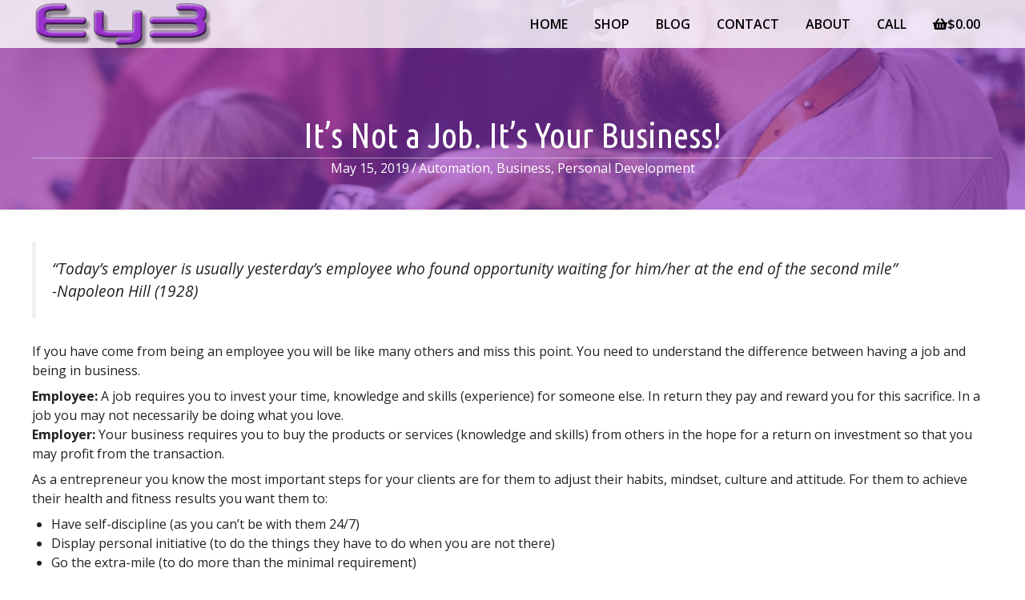

--- FILE ---
content_type: text/html; charset=UTF-8
request_url: https://ey3.com.au/blog/its-not-a-job-its-your-business/
body_size: 20338
content:
<!DOCTYPE html>
<html lang="en-US">
<head>
	<meta charset="UTF-8">
<script>
var gform;gform||(document.addEventListener("gform_main_scripts_loaded",function(){gform.scriptsLoaded=!0}),document.addEventListener("gform/theme/scripts_loaded",function(){gform.themeScriptsLoaded=!0}),window.addEventListener("DOMContentLoaded",function(){gform.domLoaded=!0}),gform={domLoaded:!1,scriptsLoaded:!1,themeScriptsLoaded:!1,isFormEditor:()=>"function"==typeof InitializeEditor,callIfLoaded:function(o){return!(!gform.domLoaded||!gform.scriptsLoaded||!gform.themeScriptsLoaded&&!gform.isFormEditor()||(gform.isFormEditor()&&console.warn("The use of gform.initializeOnLoaded() is deprecated in the form editor context and will be removed in Gravity Forms 3.1."),o(),0))},initializeOnLoaded:function(o){gform.callIfLoaded(o)||(document.addEventListener("gform_main_scripts_loaded",()=>{gform.scriptsLoaded=!0,gform.callIfLoaded(o)}),document.addEventListener("gform/theme/scripts_loaded",()=>{gform.themeScriptsLoaded=!0,gform.callIfLoaded(o)}),window.addEventListener("DOMContentLoaded",()=>{gform.domLoaded=!0,gform.callIfLoaded(o)}))},hooks:{action:{},filter:{}},addAction:function(o,r,e,t){gform.addHook("action",o,r,e,t)},addFilter:function(o,r,e,t){gform.addHook("filter",o,r,e,t)},doAction:function(o){gform.doHook("action",o,arguments)},applyFilters:function(o){return gform.doHook("filter",o,arguments)},removeAction:function(o,r){gform.removeHook("action",o,r)},removeFilter:function(o,r,e){gform.removeHook("filter",o,r,e)},addHook:function(o,r,e,t,n){null==gform.hooks[o][r]&&(gform.hooks[o][r]=[]);var d=gform.hooks[o][r];null==n&&(n=r+"_"+d.length),gform.hooks[o][r].push({tag:n,callable:e,priority:t=null==t?10:t})},doHook:function(r,o,e){var t;if(e=Array.prototype.slice.call(e,1),null!=gform.hooks[r][o]&&((o=gform.hooks[r][o]).sort(function(o,r){return o.priority-r.priority}),o.forEach(function(o){"function"!=typeof(t=o.callable)&&(t=window[t]),"action"==r?t.apply(null,e):e[0]=t.apply(null,e)})),"filter"==r)return e[0]},removeHook:function(o,r,t,n){var e;null!=gform.hooks[o][r]&&(e=(e=gform.hooks[o][r]).filter(function(o,r,e){return!!(null!=n&&n!=o.tag||null!=t&&t!=o.priority)}),gform.hooks[o][r]=e)}});
</script>

	<meta name='robots' content='index, follow, max-image-preview:large, max-snippet:-1, max-video-preview:-1' />
<meta name="viewport" content="width=device-width, initial-scale=1">
	<!-- This site is optimized with the Yoast SEO plugin v26.7 - https://yoast.com/wordpress/plugins/seo/ -->
	<title>It’s Not a Job. It’s Your Business! - Ey3</title>
<link data-rocket-preload as="style" href="https://fonts.googleapis.com/css?family=Ubuntu%20Condensed%3Aregular%7COpen%20Sans%3A300%2C300italic%2Cregular%2Citalic%2C600%2C600italic%2C700%2C700italic%2C800%2C800italic%7CUbuntu%20Condensed%3A400&#038;display=swap" rel="preload">
<link href="https://fonts.googleapis.com/css?family=Ubuntu%20Condensed%3Aregular%7COpen%20Sans%3A300%2C300italic%2Cregular%2Citalic%2C600%2C600italic%2C700%2C700italic%2C800%2C800italic%7CUbuntu%20Condensed%3A400&#038;display=swap" media="print" onload="this.media=&#039;all&#039;" rel="stylesheet">
<noscript data-wpr-hosted-gf-parameters=""><link rel="stylesheet" href="https://fonts.googleapis.com/css?family=Ubuntu%20Condensed%3Aregular%7COpen%20Sans%3A300%2C300italic%2Cregular%2Citalic%2C600%2C600italic%2C700%2C700italic%2C800%2C800italic%7CUbuntu%20Condensed%3A400&#038;display=swap"></noscript>
	<link rel="canonical" href="https://www.ey3.com.au/blog/its-not-a-job-its-your-business/" />
	<meta property="og:locale" content="en_US" />
	<meta property="og:type" content="article" />
	<meta property="og:title" content="It’s Not a Job. It’s Your Business! - Ey3" />
	<meta property="og:description" content="“Today’s employer is usually yesterday’s employee who found opportunity waiting for him/her at the end of the second mile” -Napoleon Hill (1928) If you have come from being an employee you will be like many others and miss this point. You need to understand the difference between having a job and being in business. Employee: ... Read more" />
	<meta property="og:url" content="https://www.ey3.com.au/blog/its-not-a-job-its-your-business/" />
	<meta property="og:site_name" content="Ey3" />
	<meta property="article:publisher" content="https://facebook.com/ey3web" />
	<meta property="article:published_time" content="2019-05-15T11:46:27+00:00" />
	<meta property="article:modified_time" content="2022-04-27T02:00:43+00:00" />
	<meta property="og:image" content="https://www.ey3.com.au/wp-content/uploads/2019/05/jonathan-weiss-780000-unsplash-e1557921757644.jpg" />
	<meta property="og:image:width" content="1920" />
	<meta property="og:image:height" content="1280" />
	<meta property="og:image:type" content="image/jpeg" />
	<meta name="author" content="ey3admin" />
	<meta name="twitter:card" content="summary_large_image" />
	<meta name="twitter:label1" content="Written by" />
	<meta name="twitter:data1" content="ey3admin" />
	<meta name="twitter:label2" content="Est. reading time" />
	<meta name="twitter:data2" content="2 minutes" />
	<script type="application/ld+json" class="yoast-schema-graph">{"@context":"https://schema.org","@graph":[{"@type":"Article","@id":"https://www.ey3.com.au/blog/its-not-a-job-its-your-business/#article","isPartOf":{"@id":"https://www.ey3.com.au/blog/its-not-a-job-its-your-business/"},"author":{"name":"ey3admin","@id":"https://www.ey3.com.au/#/schema/person/6afbb3b9095521f080397db4070a90d5"},"headline":"It’s Not a Job. It’s Your Business!","datePublished":"2019-05-15T11:46:27+00:00","dateModified":"2022-04-27T02:00:43+00:00","mainEntityOfPage":{"@id":"https://www.ey3.com.au/blog/its-not-a-job-its-your-business/"},"wordCount":375,"commentCount":0,"publisher":{"@id":"https://www.ey3.com.au/#organization"},"image":{"@id":"https://www.ey3.com.au/blog/its-not-a-job-its-your-business/#primaryimage"},"thumbnailUrl":"https://ey3.com.au/wp-content/uploads/2019/05/jonathan-weiss-780000-unsplash-e1557921757644.jpg","articleSection":["Automation","Business","Personal Development"],"inLanguage":"en-US","potentialAction":[{"@type":"CommentAction","name":"Comment","target":["https://www.ey3.com.au/blog/its-not-a-job-its-your-business/#respond"]}]},{"@type":"WebPage","@id":"https://www.ey3.com.au/blog/its-not-a-job-its-your-business/","url":"https://www.ey3.com.au/blog/its-not-a-job-its-your-business/","name":"It’s Not a Job. It’s Your Business! - Ey3","isPartOf":{"@id":"https://www.ey3.com.au/#website"},"primaryImageOfPage":{"@id":"https://www.ey3.com.au/blog/its-not-a-job-its-your-business/#primaryimage"},"image":{"@id":"https://www.ey3.com.au/blog/its-not-a-job-its-your-business/#primaryimage"},"thumbnailUrl":"https://ey3.com.au/wp-content/uploads/2019/05/jonathan-weiss-780000-unsplash-e1557921757644.jpg","datePublished":"2019-05-15T11:46:27+00:00","dateModified":"2022-04-27T02:00:43+00:00","breadcrumb":{"@id":"https://www.ey3.com.au/blog/its-not-a-job-its-your-business/#breadcrumb"},"inLanguage":"en-US","potentialAction":[{"@type":"ReadAction","target":["https://www.ey3.com.au/blog/its-not-a-job-its-your-business/"]}]},{"@type":"ImageObject","inLanguage":"en-US","@id":"https://www.ey3.com.au/blog/its-not-a-job-its-your-business/#primaryimage","url":"https://ey3.com.au/wp-content/uploads/2019/05/jonathan-weiss-780000-unsplash-e1557921757644.jpg","contentUrl":"https://ey3.com.au/wp-content/uploads/2019/05/jonathan-weiss-780000-unsplash-e1557921757644.jpg","width":1920,"height":1280},{"@type":"BreadcrumbList","@id":"https://www.ey3.com.au/blog/its-not-a-job-its-your-business/#breadcrumb","itemListElement":[{"@type":"ListItem","position":1,"name":"Home","item":"https://www.ey3.com.au/"},{"@type":"ListItem","position":2,"name":"Blog","item":"https://www.ey3host.com/blog/"},{"@type":"ListItem","position":3,"name":"It’s Not a Job. It’s Your Business!"}]},{"@type":"WebSite","@id":"https://www.ey3.com.au/#website","url":"https://www.ey3.com.au/","name":"Ey3","description":"Australian Managed WordPress Service","publisher":{"@id":"https://www.ey3.com.au/#organization"},"potentialAction":[{"@type":"SearchAction","target":{"@type":"EntryPoint","urlTemplate":"https://www.ey3.com.au/?s={search_term_string}"},"query-input":{"@type":"PropertyValueSpecification","valueRequired":true,"valueName":"search_term_string"}}],"inLanguage":"en-US"},{"@type":"Organization","@id":"https://www.ey3.com.au/#organization","name":"Ey3","url":"https://www.ey3.com.au/","logo":{"@type":"ImageObject","inLanguage":"en-US","@id":"https://www.ey3.com.au/#/schema/logo/image/","url":"https://ey3.com.au/wp-content/uploads/2019/06/ey3-logo-sq.png","contentUrl":"https://ey3.com.au/wp-content/uploads/2019/06/ey3-logo-sq.png","width":512,"height":512,"caption":"Ey3"},"image":{"@id":"https://www.ey3.com.au/#/schema/logo/image/"},"sameAs":["https://facebook.com/ey3web","https://www.instagram.com/ey3web"]},{"@type":"Person","@id":"https://www.ey3.com.au/#/schema/person/6afbb3b9095521f080397db4070a90d5","name":"ey3admin","image":{"@type":"ImageObject","inLanguage":"en-US","@id":"https://www.ey3.com.au/#/schema/person/image/","url":"https://secure.gravatar.com/avatar/d7b36a4bf7443bc3f3aa219ab5907a0211485af4e97696f7ffef1d5b1ed1760c?s=96&d=mm&r=g","contentUrl":"https://secure.gravatar.com/avatar/d7b36a4bf7443bc3f3aa219ab5907a0211485af4e97696f7ffef1d5b1ed1760c?s=96&d=mm&r=g","caption":"ey3admin"}}]}</script>
	<!-- / Yoast SEO plugin. -->


<link href='https://fonts.gstatic.com' crossorigin rel='preconnect' />
<link href='https://fonts.googleapis.com' crossorigin rel='preconnect' />
<link rel="alternate" type="application/rss+xml" title="Ey3 &raquo; Feed" href="https://ey3.com.au/feed/" />
<link rel="alternate" type="application/rss+xml" title="Ey3 &raquo; Comments Feed" href="https://ey3.com.au/comments/feed/" />
<link rel="alternate" type="application/rss+xml" title="Ey3 &raquo; It’s Not a Job. It’s Your Business! Comments Feed" href="https://ey3.com.au/blog/its-not-a-job-its-your-business/feed/" />
<link rel="alternate" title="oEmbed (JSON)" type="application/json+oembed" href="https://ey3.com.au/wp-json/oembed/1.0/embed?url=https%3A%2F%2Fey3.com.au%2Fblog%2Fits-not-a-job-its-your-business%2F" />
<link rel="alternate" title="oEmbed (XML)" type="text/xml+oembed" href="https://ey3.com.au/wp-json/oembed/1.0/embed?url=https%3A%2F%2Fey3.com.au%2Fblog%2Fits-not-a-job-its-your-business%2F&#038;format=xml" />
<link rel="preload" href="https://ey3.com.au/wp-content/plugins/bb-plugin/fonts/fontawesome/5.15.4/webfonts/fa-solid-900.woff2" as="font" type="font/woff2" crossorigin="anonymous">
<link rel="preload" href="https://ey3.com.au/wp-content/plugins/bb-plugin/fonts/fontawesome/5.15.4/webfonts/fa-regular-400.woff2" as="font" type="font/woff2" crossorigin="anonymous">
<style id='wp-img-auto-sizes-contain-inline-css'>
img:is([sizes=auto i],[sizes^="auto," i]){contain-intrinsic-size:3000px 1500px}
/*# sourceURL=wp-img-auto-sizes-contain-inline-css */
</style>
<style id='wp-emoji-styles-inline-css'>

	img.wp-smiley, img.emoji {
		display: inline !important;
		border: none !important;
		box-shadow: none !important;
		height: 1em !important;
		width: 1em !important;
		margin: 0 0.07em !important;
		vertical-align: -0.1em !important;
		background: none !important;
		padding: 0 !important;
	}
/*# sourceURL=wp-emoji-styles-inline-css */
</style>
<style id='wp-block-library-inline-css'>
:root{--wp-block-synced-color:#7a00df;--wp-block-synced-color--rgb:122,0,223;--wp-bound-block-color:var(--wp-block-synced-color);--wp-editor-canvas-background:#ddd;--wp-admin-theme-color:#007cba;--wp-admin-theme-color--rgb:0,124,186;--wp-admin-theme-color-darker-10:#006ba1;--wp-admin-theme-color-darker-10--rgb:0,107,160.5;--wp-admin-theme-color-darker-20:#005a87;--wp-admin-theme-color-darker-20--rgb:0,90,135;--wp-admin-border-width-focus:2px}@media (min-resolution:192dpi){:root{--wp-admin-border-width-focus:1.5px}}.wp-element-button{cursor:pointer}:root .has-very-light-gray-background-color{background-color:#eee}:root .has-very-dark-gray-background-color{background-color:#313131}:root .has-very-light-gray-color{color:#eee}:root .has-very-dark-gray-color{color:#313131}:root .has-vivid-green-cyan-to-vivid-cyan-blue-gradient-background{background:linear-gradient(135deg,#00d084,#0693e3)}:root .has-purple-crush-gradient-background{background:linear-gradient(135deg,#34e2e4,#4721fb 50%,#ab1dfe)}:root .has-hazy-dawn-gradient-background{background:linear-gradient(135deg,#faaca8,#dad0ec)}:root .has-subdued-olive-gradient-background{background:linear-gradient(135deg,#fafae1,#67a671)}:root .has-atomic-cream-gradient-background{background:linear-gradient(135deg,#fdd79a,#004a59)}:root .has-nightshade-gradient-background{background:linear-gradient(135deg,#330968,#31cdcf)}:root .has-midnight-gradient-background{background:linear-gradient(135deg,#020381,#2874fc)}:root{--wp--preset--font-size--normal:16px;--wp--preset--font-size--huge:42px}.has-regular-font-size{font-size:1em}.has-larger-font-size{font-size:2.625em}.has-normal-font-size{font-size:var(--wp--preset--font-size--normal)}.has-huge-font-size{font-size:var(--wp--preset--font-size--huge)}.has-text-align-center{text-align:center}.has-text-align-left{text-align:left}.has-text-align-right{text-align:right}.has-fit-text{white-space:nowrap!important}#end-resizable-editor-section{display:none}.aligncenter{clear:both}.items-justified-left{justify-content:flex-start}.items-justified-center{justify-content:center}.items-justified-right{justify-content:flex-end}.items-justified-space-between{justify-content:space-between}.screen-reader-text{border:0;clip-path:inset(50%);height:1px;margin:-1px;overflow:hidden;padding:0;position:absolute;width:1px;word-wrap:normal!important}.screen-reader-text:focus{background-color:#ddd;clip-path:none;color:#444;display:block;font-size:1em;height:auto;left:5px;line-height:normal;padding:15px 23px 14px;text-decoration:none;top:5px;width:auto;z-index:100000}html :where(.has-border-color){border-style:solid}html :where([style*=border-top-color]){border-top-style:solid}html :where([style*=border-right-color]){border-right-style:solid}html :where([style*=border-bottom-color]){border-bottom-style:solid}html :where([style*=border-left-color]){border-left-style:solid}html :where([style*=border-width]){border-style:solid}html :where([style*=border-top-width]){border-top-style:solid}html :where([style*=border-right-width]){border-right-style:solid}html :where([style*=border-bottom-width]){border-bottom-style:solid}html :where([style*=border-left-width]){border-left-style:solid}html :where(img[class*=wp-image-]){height:auto;max-width:100%}:where(figure){margin:0 0 1em}html :where(.is-position-sticky){--wp-admin--admin-bar--position-offset:var(--wp-admin--admin-bar--height,0px)}@media screen and (max-width:600px){html :where(.is-position-sticky){--wp-admin--admin-bar--position-offset:0px}}

/*# sourceURL=wp-block-library-inline-css */
</style><link rel='stylesheet' id='wc-blocks-style-css' href='https://ey3.com.au/wp-content/plugins/woocommerce/assets/client/blocks/wc-blocks.css?ver=wc-10.4.3' media='all' />
<style id='global-styles-inline-css'>
:root{--wp--preset--aspect-ratio--square: 1;--wp--preset--aspect-ratio--4-3: 4/3;--wp--preset--aspect-ratio--3-4: 3/4;--wp--preset--aspect-ratio--3-2: 3/2;--wp--preset--aspect-ratio--2-3: 2/3;--wp--preset--aspect-ratio--16-9: 16/9;--wp--preset--aspect-ratio--9-16: 9/16;--wp--preset--color--black: #000000;--wp--preset--color--cyan-bluish-gray: #abb8c3;--wp--preset--color--white: #ffffff;--wp--preset--color--pale-pink: #f78da7;--wp--preset--color--vivid-red: #cf2e2e;--wp--preset--color--luminous-vivid-orange: #ff6900;--wp--preset--color--luminous-vivid-amber: #fcb900;--wp--preset--color--light-green-cyan: #7bdcb5;--wp--preset--color--vivid-green-cyan: #00d084;--wp--preset--color--pale-cyan-blue: #8ed1fc;--wp--preset--color--vivid-cyan-blue: #0693e3;--wp--preset--color--vivid-purple: #9b51e0;--wp--preset--color--contrast: var(--contrast);--wp--preset--color--contrast-2: var(--contrast-2);--wp--preset--color--contrast-3: var(--contrast-3);--wp--preset--color--base: var(--base);--wp--preset--color--base-2: var(--base-2);--wp--preset--color--base-3: var(--base-3);--wp--preset--color--accent: var(--accent);--wp--preset--gradient--vivid-cyan-blue-to-vivid-purple: linear-gradient(135deg,rgb(6,147,227) 0%,rgb(155,81,224) 100%);--wp--preset--gradient--light-green-cyan-to-vivid-green-cyan: linear-gradient(135deg,rgb(122,220,180) 0%,rgb(0,208,130) 100%);--wp--preset--gradient--luminous-vivid-amber-to-luminous-vivid-orange: linear-gradient(135deg,rgb(252,185,0) 0%,rgb(255,105,0) 100%);--wp--preset--gradient--luminous-vivid-orange-to-vivid-red: linear-gradient(135deg,rgb(255,105,0) 0%,rgb(207,46,46) 100%);--wp--preset--gradient--very-light-gray-to-cyan-bluish-gray: linear-gradient(135deg,rgb(238,238,238) 0%,rgb(169,184,195) 100%);--wp--preset--gradient--cool-to-warm-spectrum: linear-gradient(135deg,rgb(74,234,220) 0%,rgb(151,120,209) 20%,rgb(207,42,186) 40%,rgb(238,44,130) 60%,rgb(251,105,98) 80%,rgb(254,248,76) 100%);--wp--preset--gradient--blush-light-purple: linear-gradient(135deg,rgb(255,206,236) 0%,rgb(152,150,240) 100%);--wp--preset--gradient--blush-bordeaux: linear-gradient(135deg,rgb(254,205,165) 0%,rgb(254,45,45) 50%,rgb(107,0,62) 100%);--wp--preset--gradient--luminous-dusk: linear-gradient(135deg,rgb(255,203,112) 0%,rgb(199,81,192) 50%,rgb(65,88,208) 100%);--wp--preset--gradient--pale-ocean: linear-gradient(135deg,rgb(255,245,203) 0%,rgb(182,227,212) 50%,rgb(51,167,181) 100%);--wp--preset--gradient--electric-grass: linear-gradient(135deg,rgb(202,248,128) 0%,rgb(113,206,126) 100%);--wp--preset--gradient--midnight: linear-gradient(135deg,rgb(2,3,129) 0%,rgb(40,116,252) 100%);--wp--preset--font-size--small: 13px;--wp--preset--font-size--medium: 20px;--wp--preset--font-size--large: 36px;--wp--preset--font-size--x-large: 42px;--wp--preset--spacing--20: 0.44rem;--wp--preset--spacing--30: 0.67rem;--wp--preset--spacing--40: 1rem;--wp--preset--spacing--50: 1.5rem;--wp--preset--spacing--60: 2.25rem;--wp--preset--spacing--70: 3.38rem;--wp--preset--spacing--80: 5.06rem;--wp--preset--shadow--natural: 6px 6px 9px rgba(0, 0, 0, 0.2);--wp--preset--shadow--deep: 12px 12px 50px rgba(0, 0, 0, 0.4);--wp--preset--shadow--sharp: 6px 6px 0px rgba(0, 0, 0, 0.2);--wp--preset--shadow--outlined: 6px 6px 0px -3px rgb(255, 255, 255), 6px 6px rgb(0, 0, 0);--wp--preset--shadow--crisp: 6px 6px 0px rgb(0, 0, 0);}:where(.is-layout-flex){gap: 0.5em;}:where(.is-layout-grid){gap: 0.5em;}body .is-layout-flex{display: flex;}.is-layout-flex{flex-wrap: wrap;align-items: center;}.is-layout-flex > :is(*, div){margin: 0;}body .is-layout-grid{display: grid;}.is-layout-grid > :is(*, div){margin: 0;}:where(.wp-block-columns.is-layout-flex){gap: 2em;}:where(.wp-block-columns.is-layout-grid){gap: 2em;}:where(.wp-block-post-template.is-layout-flex){gap: 1.25em;}:where(.wp-block-post-template.is-layout-grid){gap: 1.25em;}.has-black-color{color: var(--wp--preset--color--black) !important;}.has-cyan-bluish-gray-color{color: var(--wp--preset--color--cyan-bluish-gray) !important;}.has-white-color{color: var(--wp--preset--color--white) !important;}.has-pale-pink-color{color: var(--wp--preset--color--pale-pink) !important;}.has-vivid-red-color{color: var(--wp--preset--color--vivid-red) !important;}.has-luminous-vivid-orange-color{color: var(--wp--preset--color--luminous-vivid-orange) !important;}.has-luminous-vivid-amber-color{color: var(--wp--preset--color--luminous-vivid-amber) !important;}.has-light-green-cyan-color{color: var(--wp--preset--color--light-green-cyan) !important;}.has-vivid-green-cyan-color{color: var(--wp--preset--color--vivid-green-cyan) !important;}.has-pale-cyan-blue-color{color: var(--wp--preset--color--pale-cyan-blue) !important;}.has-vivid-cyan-blue-color{color: var(--wp--preset--color--vivid-cyan-blue) !important;}.has-vivid-purple-color{color: var(--wp--preset--color--vivid-purple) !important;}.has-black-background-color{background-color: var(--wp--preset--color--black) !important;}.has-cyan-bluish-gray-background-color{background-color: var(--wp--preset--color--cyan-bluish-gray) !important;}.has-white-background-color{background-color: var(--wp--preset--color--white) !important;}.has-pale-pink-background-color{background-color: var(--wp--preset--color--pale-pink) !important;}.has-vivid-red-background-color{background-color: var(--wp--preset--color--vivid-red) !important;}.has-luminous-vivid-orange-background-color{background-color: var(--wp--preset--color--luminous-vivid-orange) !important;}.has-luminous-vivid-amber-background-color{background-color: var(--wp--preset--color--luminous-vivid-amber) !important;}.has-light-green-cyan-background-color{background-color: var(--wp--preset--color--light-green-cyan) !important;}.has-vivid-green-cyan-background-color{background-color: var(--wp--preset--color--vivid-green-cyan) !important;}.has-pale-cyan-blue-background-color{background-color: var(--wp--preset--color--pale-cyan-blue) !important;}.has-vivid-cyan-blue-background-color{background-color: var(--wp--preset--color--vivid-cyan-blue) !important;}.has-vivid-purple-background-color{background-color: var(--wp--preset--color--vivid-purple) !important;}.has-black-border-color{border-color: var(--wp--preset--color--black) !important;}.has-cyan-bluish-gray-border-color{border-color: var(--wp--preset--color--cyan-bluish-gray) !important;}.has-white-border-color{border-color: var(--wp--preset--color--white) !important;}.has-pale-pink-border-color{border-color: var(--wp--preset--color--pale-pink) !important;}.has-vivid-red-border-color{border-color: var(--wp--preset--color--vivid-red) !important;}.has-luminous-vivid-orange-border-color{border-color: var(--wp--preset--color--luminous-vivid-orange) !important;}.has-luminous-vivid-amber-border-color{border-color: var(--wp--preset--color--luminous-vivid-amber) !important;}.has-light-green-cyan-border-color{border-color: var(--wp--preset--color--light-green-cyan) !important;}.has-vivid-green-cyan-border-color{border-color: var(--wp--preset--color--vivid-green-cyan) !important;}.has-pale-cyan-blue-border-color{border-color: var(--wp--preset--color--pale-cyan-blue) !important;}.has-vivid-cyan-blue-border-color{border-color: var(--wp--preset--color--vivid-cyan-blue) !important;}.has-vivid-purple-border-color{border-color: var(--wp--preset--color--vivid-purple) !important;}.has-vivid-cyan-blue-to-vivid-purple-gradient-background{background: var(--wp--preset--gradient--vivid-cyan-blue-to-vivid-purple) !important;}.has-light-green-cyan-to-vivid-green-cyan-gradient-background{background: var(--wp--preset--gradient--light-green-cyan-to-vivid-green-cyan) !important;}.has-luminous-vivid-amber-to-luminous-vivid-orange-gradient-background{background: var(--wp--preset--gradient--luminous-vivid-amber-to-luminous-vivid-orange) !important;}.has-luminous-vivid-orange-to-vivid-red-gradient-background{background: var(--wp--preset--gradient--luminous-vivid-orange-to-vivid-red) !important;}.has-very-light-gray-to-cyan-bluish-gray-gradient-background{background: var(--wp--preset--gradient--very-light-gray-to-cyan-bluish-gray) !important;}.has-cool-to-warm-spectrum-gradient-background{background: var(--wp--preset--gradient--cool-to-warm-spectrum) !important;}.has-blush-light-purple-gradient-background{background: var(--wp--preset--gradient--blush-light-purple) !important;}.has-blush-bordeaux-gradient-background{background: var(--wp--preset--gradient--blush-bordeaux) !important;}.has-luminous-dusk-gradient-background{background: var(--wp--preset--gradient--luminous-dusk) !important;}.has-pale-ocean-gradient-background{background: var(--wp--preset--gradient--pale-ocean) !important;}.has-electric-grass-gradient-background{background: var(--wp--preset--gradient--electric-grass) !important;}.has-midnight-gradient-background{background: var(--wp--preset--gradient--midnight) !important;}.has-small-font-size{font-size: var(--wp--preset--font-size--small) !important;}.has-medium-font-size{font-size: var(--wp--preset--font-size--medium) !important;}.has-large-font-size{font-size: var(--wp--preset--font-size--large) !important;}.has-x-large-font-size{font-size: var(--wp--preset--font-size--x-large) !important;}
/*# sourceURL=global-styles-inline-css */
</style>

<style id='classic-theme-styles-inline-css'>
/*! This file is auto-generated */
.wp-block-button__link{color:#fff;background-color:#32373c;border-radius:9999px;box-shadow:none;text-decoration:none;padding:calc(.667em + 2px) calc(1.333em + 2px);font-size:1.125em}.wp-block-file__button{background:#32373c;color:#fff;text-decoration:none}
/*# sourceURL=/wp-includes/css/classic-themes.min.css */
</style>
<link rel='stylesheet' id='woocommerce-layout-css' href='https://ey3.com.au/wp-content/plugins/woocommerce/assets/css/woocommerce-layout.css?ver=10.4.3' media='all' />
<link rel='stylesheet' id='woocommerce-smallscreen-css' href='https://ey3.com.au/wp-content/plugins/woocommerce/assets/css/woocommerce-smallscreen.css?ver=10.4.3' media='only screen and (max-width: 768px)' />
<link rel='stylesheet' id='woocommerce-general-css' href='https://ey3.com.au/wp-content/plugins/woocommerce/assets/css/woocommerce.css?ver=10.4.3' media='all' />
<style id='woocommerce-general-inline-css'>
.woocommerce .page-header-image-single {display: none;}.woocommerce .entry-content,.woocommerce .product .entry-summary {margin-top: 0;}.related.products {clear: both;}.checkout-subscribe-prompt.clear {visibility: visible;height: initial;width: initial;}@media (max-width:768px) {.woocommerce .woocommerce-ordering,.woocommerce-page .woocommerce-ordering {float: none;}.woocommerce .woocommerce-ordering select {max-width: 100%;}.woocommerce ul.products li.product,.woocommerce-page ul.products li.product,.woocommerce-page[class*=columns-] ul.products li.product,.woocommerce[class*=columns-] ul.products li.product {width: 100%;float: none;}}
/*# sourceURL=woocommerce-general-inline-css */
</style>
<style id='woocommerce-inline-inline-css'>
.woocommerce form .form-row .required { visibility: visible; }
/*# sourceURL=woocommerce-inline-inline-css */
</style>
<link rel='stylesheet' id='font-awesome-5-css' href='https://ey3.com.au/wp-content/plugins/bb-plugin/fonts/fontawesome/5.15.4/css/all.min.css?ver=2.9.4.2' media='all' />
<link rel='stylesheet' id='ultimate-icons-css' href='https://ey3.com.au/wp-content/uploads/bb-plugin/icons/ultimate-icons/style.css?ver=2.9.4.2' media='all' />
<link rel='stylesheet' id='fl-builder-layout-bundle-80ecf0b75351623dd86f0f40d0d17562-css' href='https://ey3.com.au/wp-content/uploads/bb-plugin/cache/80ecf0b75351623dd86f0f40d0d17562-layout-bundle.css?ver=2.9.4.2-1.5.2.1' media='all' />
<link rel='stylesheet' id='generate-comments-css' href='https://ey3.com.au/wp-content/themes/generatepress/assets/css/components/comments.min.css?ver=3.6.1' media='all' />
<link rel='stylesheet' id='generate-style-css' href='https://ey3.com.au/wp-content/themes/generatepress/assets/css/main.min.css?ver=3.6.1' media='all' />
<style id='generate-style-inline-css'>
body{background-color:var(--base-2);color:var(--contrast);}a{color:var(--accent);}a:hover, a:focus{text-decoration:underline;}.entry-title a, .site-branding a, a.button, .wp-block-button__link, .main-navigation a{text-decoration:none;}a:hover, a:focus, a:active{color:var(--contrast);}.wp-block-group__inner-container{max-width:1200px;margin-left:auto;margin-right:auto;}.generate-back-to-top{font-size:20px;border-radius:3px;position:fixed;bottom:30px;right:30px;line-height:40px;width:40px;text-align:center;z-index:10;transition:opacity 300ms ease-in-out;opacity:0.1;transform:translateY(1000px);}.generate-back-to-top__show{opacity:1;transform:translateY(0);}:root{--contrast:#222222;--contrast-2:#575760;--contrast-3:#b2b2be;--base:#f0f0f0;--base-2:#f7f8f9;--base-3:#ffffff;--accent:#1e73be;}:root .has-contrast-color{color:var(--contrast);}:root .has-contrast-background-color{background-color:var(--contrast);}:root .has-contrast-2-color{color:var(--contrast-2);}:root .has-contrast-2-background-color{background-color:var(--contrast-2);}:root .has-contrast-3-color{color:var(--contrast-3);}:root .has-contrast-3-background-color{background-color:var(--contrast-3);}:root .has-base-color{color:var(--base);}:root .has-base-background-color{background-color:var(--base);}:root .has-base-2-color{color:var(--base-2);}:root .has-base-2-background-color{background-color:var(--base-2);}:root .has-base-3-color{color:var(--base-3);}:root .has-base-3-background-color{background-color:var(--base-3);}:root .has-accent-color{color:var(--accent);}:root .has-accent-background-color{background-color:var(--accent);}body, button, input, select, textarea{font-family:Open Sans, sans-serif;font-size:16px;}h1, h2, h3, h4, h5, h6{font-family:Ubuntu Condensed, sans-serif;}.top-bar{background-color:#636363;color:#ffffff;}.top-bar a{color:#ffffff;}.top-bar a:hover{color:#303030;}.site-header{background-color:var(--base-3);}.main-title a,.main-title a:hover{color:var(--contrast);}.site-description{color:var(--contrast-2);}.mobile-menu-control-wrapper .menu-toggle,.mobile-menu-control-wrapper .menu-toggle:hover,.mobile-menu-control-wrapper .menu-toggle:focus,.has-inline-mobile-toggle #site-navigation.toggled{background-color:rgba(0, 0, 0, 0.02);}.main-navigation,.main-navigation ul ul{background-color:var(--base-3);}.main-navigation .main-nav ul li a, .main-navigation .menu-toggle, .main-navigation .menu-bar-items{color:var(--contrast);}.main-navigation .main-nav ul li:not([class*="current-menu-"]):hover > a, .main-navigation .main-nav ul li:not([class*="current-menu-"]):focus > a, .main-navigation .main-nav ul li.sfHover:not([class*="current-menu-"]) > a, .main-navigation .menu-bar-item:hover > a, .main-navigation .menu-bar-item.sfHover > a{color:var(--accent);}button.menu-toggle:hover,button.menu-toggle:focus{color:var(--contrast);}.main-navigation .main-nav ul li[class*="current-menu-"] > a{color:var(--accent);}.navigation-search input[type="search"],.navigation-search input[type="search"]:active, .navigation-search input[type="search"]:focus, .main-navigation .main-nav ul li.search-item.active > a, .main-navigation .menu-bar-items .search-item.active > a{color:var(--accent);}.main-navigation ul ul{background-color:var(--base);}.separate-containers .inside-article, .separate-containers .comments-area, .separate-containers .page-header, .one-container .container, .separate-containers .paging-navigation, .inside-page-header{background-color:var(--base-3);}.entry-title a{color:var(--contrast);}.entry-title a:hover{color:var(--contrast-2);}.entry-meta{color:var(--contrast-2);}.sidebar .widget{background-color:var(--base-3);}.footer-widgets{background-color:var(--base-3);}.site-info{background-color:var(--base-3);}input[type="text"],input[type="email"],input[type="url"],input[type="password"],input[type="search"],input[type="tel"],input[type="number"],textarea,select{color:var(--contrast);background-color:var(--base-2);border-color:var(--base);}input[type="text"]:focus,input[type="email"]:focus,input[type="url"]:focus,input[type="password"]:focus,input[type="search"]:focus,input[type="tel"]:focus,input[type="number"]:focus,textarea:focus,select:focus{color:var(--contrast);background-color:var(--base-2);border-color:var(--contrast-3);}button,html input[type="button"],input[type="reset"],input[type="submit"],a.button,a.wp-block-button__link:not(.has-background){color:#ffffff;background-color:#55555e;}button:hover,html input[type="button"]:hover,input[type="reset"]:hover,input[type="submit"]:hover,a.button:hover,button:focus,html input[type="button"]:focus,input[type="reset"]:focus,input[type="submit"]:focus,a.button:focus,a.wp-block-button__link:not(.has-background):active,a.wp-block-button__link:not(.has-background):focus,a.wp-block-button__link:not(.has-background):hover{color:#ffffff;background-color:#3f4047;}a.generate-back-to-top{background-color:rgba( 0,0,0,0.4 );color:#ffffff;}a.generate-back-to-top:hover,a.generate-back-to-top:focus{background-color:rgba( 0,0,0,0.6 );color:#ffffff;}:root{--gp-search-modal-bg-color:var(--base-3);--gp-search-modal-text-color:var(--contrast);--gp-search-modal-overlay-bg-color:rgba(0,0,0,0.2);}@media (max-width:768px){.main-navigation .menu-bar-item:hover > a, .main-navigation .menu-bar-item.sfHover > a{background:none;color:var(--contrast);}}.nav-below-header .main-navigation .inside-navigation.grid-container, .nav-above-header .main-navigation .inside-navigation.grid-container{padding:0px 20px 0px 20px;}.site-main .wp-block-group__inner-container{padding:40px;}.separate-containers .paging-navigation{padding-top:20px;padding-bottom:20px;}.entry-content .alignwide, body:not(.no-sidebar) .entry-content .alignfull{margin-left:-40px;width:calc(100% + 80px);max-width:calc(100% + 80px);}.rtl .menu-item-has-children .dropdown-menu-toggle{padding-left:20px;}.rtl .main-navigation .main-nav ul li.menu-item-has-children > a{padding-right:20px;}@media (max-width:768px){.separate-containers .inside-article, .separate-containers .comments-area, .separate-containers .page-header, .separate-containers .paging-navigation, .one-container .site-content, .inside-page-header{padding:30px;}.site-main .wp-block-group__inner-container{padding:30px;}.inside-top-bar{padding-right:30px;padding-left:30px;}.inside-header{padding-right:30px;padding-left:30px;}.widget-area .widget{padding-top:30px;padding-right:30px;padding-bottom:30px;padding-left:30px;}.footer-widgets-container{padding-top:30px;padding-right:30px;padding-bottom:30px;padding-left:30px;}.inside-site-info{padding-right:30px;padding-left:30px;}.entry-content .alignwide, body:not(.no-sidebar) .entry-content .alignfull{margin-left:-30px;width:calc(100% + 60px);max-width:calc(100% + 60px);}.one-container .site-main .paging-navigation{margin-bottom:20px;}}/* End cached CSS */.is-right-sidebar{width:30%;}.is-left-sidebar{width:30%;}.site-content .content-area{width:100%;}@media (max-width:768px){.main-navigation .menu-toggle,.sidebar-nav-mobile:not(#sticky-placeholder){display:block;}.main-navigation ul,.gen-sidebar-nav,.main-navigation:not(.slideout-navigation):not(.toggled) .main-nav > ul,.has-inline-mobile-toggle #site-navigation .inside-navigation > *:not(.navigation-search):not(.main-nav){display:none;}.nav-align-right .inside-navigation,.nav-align-center .inside-navigation{justify-content:space-between;}.has-inline-mobile-toggle .mobile-menu-control-wrapper{display:flex;flex-wrap:wrap;}.has-inline-mobile-toggle .inside-header{flex-direction:row;text-align:left;flex-wrap:wrap;}.has-inline-mobile-toggle .header-widget,.has-inline-mobile-toggle #site-navigation{flex-basis:100%;}.nav-float-left .has-inline-mobile-toggle #site-navigation{order:10;}}
/*# sourceURL=generate-style-inline-css */
</style>
<link rel='stylesheet' id='generate-child-css' href='https://ey3.com.au/wp-content/themes/ey3-theme/style.css?ver=0.0.03' media='all' />

<link rel='stylesheet' id='fl-theme-builder-generatepress-css' href='https://ey3.com.au/wp-content/plugins/bb-theme-builder/extensions/themes/css/generatepress.css?ver=1.5.2.1' media='all' />

<script type="text/template" id="tmpl-variation-template">
	<div class="woocommerce-variation-description">{{{ data.variation.variation_description }}}</div>
	<div class="woocommerce-variation-price">{{{ data.variation.price_html }}}</div>
	<div class="woocommerce-variation-availability">{{{ data.variation.availability_html }}}</div>
</script>
<script type="text/template" id="tmpl-unavailable-variation-template">
	<p role="alert">Sorry, this product is unavailable. Please choose a different combination.</p>
</script>
<script src="https://ey3.com.au/wp-includes/js/jquery/jquery.min.js?ver=3.7.1" id="jquery-core-js"></script>
<script src="https://ey3.com.au/wp-includes/js/jquery/jquery-migrate.min.js?ver=3.4.1" id="jquery-migrate-js"></script>
<script src="https://ey3.com.au/wp-includes/js/underscore.min.js?ver=1.13.7" id="underscore-js"></script>
<script id="wp-util-js-extra">
var _wpUtilSettings = {"ajax":{"url":"/wp-admin/admin-ajax.php"}};
//# sourceURL=wp-util-js-extra
</script>
<script src="https://ey3.com.au/wp-includes/js/wp-util.min.js?ver=ac71f2322be37cce43c25f420155ce9d" id="wp-util-js"></script>
<script src="https://ey3.com.au/wp-content/plugins/woocommerce/assets/js/jquery-blockui/jquery.blockUI.min.js?ver=2.7.0-wc.10.4.3" id="wc-jquery-blockui-js" data-wp-strategy="defer"></script>
<script id="wc-add-to-cart-js-extra">
var wc_add_to_cart_params = {"ajax_url":"/wp-admin/admin-ajax.php","wc_ajax_url":"/?wc-ajax=%%endpoint%%","i18n_view_cart":"View cart","cart_url":"https://ey3.com.au/cart/","is_cart":"","cart_redirect_after_add":"yes"};
//# sourceURL=wc-add-to-cart-js-extra
</script>
<script src="https://ey3.com.au/wp-content/plugins/woocommerce/assets/js/frontend/add-to-cart.min.js?ver=10.4.3" id="wc-add-to-cart-js" defer data-wp-strategy="defer"></script>
<script src="https://ey3.com.au/wp-content/plugins/woocommerce/assets/js/js-cookie/js.cookie.min.js?ver=2.1.4-wc.10.4.3" id="wc-js-cookie-js" defer data-wp-strategy="defer"></script>
<script id="woocommerce-js-extra">
var woocommerce_params = {"ajax_url":"/wp-admin/admin-ajax.php","wc_ajax_url":"/?wc-ajax=%%endpoint%%","i18n_password_show":"Show password","i18n_password_hide":"Hide password"};
//# sourceURL=woocommerce-js-extra
</script>
<script src="https://ey3.com.au/wp-content/plugins/woocommerce/assets/js/frontend/woocommerce.min.js?ver=10.4.3" id="woocommerce-js" defer data-wp-strategy="defer"></script>
<link rel="https://api.w.org/" href="https://ey3.com.au/wp-json/" /><link rel="alternate" title="JSON" type="application/json" href="https://ey3.com.au/wp-json/wp/v2/posts/415" /><link rel="EditURI" type="application/rsd+xml" title="RSD" href="https://ey3.com.au/xmlrpc.php?rsd" />

<link rel='shortlink' href='https://ey3.com.au/?p=415' />
<meta name="generator" content="performance-lab 4.0.0; plugins: ">
	<style>
			.wsppc_div_block {
			display: inline-block;
			width: 100%;
			margin-top: 10px;
		}
		.wsppc_div_block.wsppc_product_summary_text {
			display: inline-block;
			width: 100%;
		}
		.woocommerce_product_thumbnails {
			display: inline-block;
		}
		
	</style>
    <link rel="pingback" href="https://ey3.com.au/xmlrpc.php">
	<noscript><style>.woocommerce-product-gallery{ opacity: 1 !important; }</style></noscript>
	<link rel="icon" href="https://ey3.com.au/wp-content/uploads/2019/06/e-logo-sq-80x80.png" sizes="32x32" />
<link rel="icon" href="https://ey3.com.au/wp-content/uploads/2019/06/e-logo-sq.png" sizes="192x192" />
<link rel="apple-touch-icon" href="https://ey3.com.au/wp-content/uploads/2019/06/e-logo-sq.png" />
<meta name="msapplication-TileImage" content="https://ey3.com.au/wp-content/uploads/2019/06/e-logo-sq.png" />
<noscript><style id="rocket-lazyload-nojs-css">.rll-youtube-player, [data-lazy-src]{display:none !important;}</style></noscript><meta name="generator" content="WP Rocket 3.20.2" data-wpr-features="wpr_lazyload_images wpr_lazyload_iframes wpr_preload_links wpr_desktop" /></head>

<body class="woocommerce-no-js fl-theme-builder-footer fl-theme-builder-footer-footer fl-theme-builder-header fl-theme-builder-header-header fl-theme-builder-singular fl-theme-builder-singular-blog-post no-sidebar nav-float-right one-container header-aligned-left dropdown-hover featured-image-active" itemtype="https://schema.org/Blog" itemscope>
	<a class="screen-reader-text skip-link" href="#content" title="Skip to content">Skip to content</a><header data-rocket-location-hash="87a69e50f9cecbeb2a720ff9cdf9fdd5" class="fl-builder-content fl-builder-content-11704 fl-builder-global-templates-locked" data-post-id="11704" data-type="header" data-sticky="1" data-sticky-on="" data-sticky-breakpoint="medium" data-shrink="1" data-overlay="1" data-overlay-bg="default" data-shrink-image-height="50px" role="banner" itemscope="itemscope" itemtype="http://schema.org/WPHeader"><div data-rocket-location-hash="01f1bae6d0f9651f63439b1e4951857a" class="fl-row fl-row-full-width fl-row-bg-color fl-node-ilps127fqetn fl-row-default-height fl-row-align-center" data-node="ilps127fqetn">
	<div data-rocket-location-hash="f843aea63f10c59b9faa742cfcbf4dd7" class="fl-row-content-wrap">
						<div class="fl-row-content fl-row-fixed-width fl-node-content">
		
<div class="fl-col-group fl-node-pzljftx3e9vg fl-col-group-equal-height fl-col-group-align-center" data-node="pzljftx3e9vg">
			<div class="fl-col fl-node-f9hj7vxpwbc8 fl-col-bg-color fl-col-small fl-col-small-full-width" data-node="f9hj7vxpwbc8">
	<div class="fl-col-content fl-node-content"><div class="fl-module fl-module-photo fl-node-yxkbjspu1z0g" data-node="yxkbjspu1z0g">
	<div class="fl-module-content fl-node-content">
		<div class="fl-photo fl-photo-align-left" itemscope itemtype="https://schema.org/ImageObject">
	<div class="fl-photo-content fl-photo-img-png">
				<a href="/" target="_self" itemprop="url">
				<img decoding="async" class="fl-photo-img wp-image-31 size-full" src="https://ey3.com.au/wp-content/uploads/2015/03/Ey3_logo.png" alt="logo" itemprop="image" height="60" width="224" title="Ey3_logo"  data-no-lazy="1" srcset="https://ey3.com.au/wp-content/uploads/2015/03/Ey3_logo.png 224w, https://ey3.com.au/wp-content/uploads/2015/03/Ey3_logo-150x40.png 150w" sizes="(max-width: 224px) 100vw, 224px" />
				</a>
					</div>
	</div>
	</div>
</div>
</div>
</div>
			<div class="fl-col fl-node-hwzuy0trfovp fl-col-bg-color" data-node="hwzuy0trfovp">
	<div class="fl-col-content fl-node-content"><div class="fl-module fl-module-menu fl-node-8roy4pqumc3w" data-node="8roy4pqumc3w">
	<div class="fl-module-content fl-node-content">
		<div class="fl-menu fl-menu-responsive-toggle-mobile">
	<button class="fl-menu-mobile-toggle hamburger" aria-label="Menu"><span class="fl-menu-icon svg-container"><svg version="1.1" class="hamburger-menu" xmlns="http://www.w3.org/2000/svg" xmlns:xlink="http://www.w3.org/1999/xlink" viewBox="0 0 512 512">
<rect class="fl-hamburger-menu-top" width="512" height="102"/>
<rect class="fl-hamburger-menu-middle" y="205" width="512" height="102"/>
<rect class="fl-hamburger-menu-bottom" y="410" width="512" height="102"/>
</svg>
</span></button>	<div class="fl-clear"></div>
	<nav aria-label="Menu" itemscope="itemscope" itemtype="https://schema.org/SiteNavigationElement"><ul id="menu-main-menu" class="menu fl-menu-horizontal fl-toggle-none"><li id="menu-item-11996" class="menu-item menu-item-type-post_type menu-item-object-page menu-item-home"><a href="https://ey3.com.au/">Home</a></li><li id="menu-item-91" class="menu-item menu-item-type-post_type menu-item-object-page menu-item-has-children fl-has-submenu"><div class="fl-has-submenu-container"><a href="https://ey3.com.au/shop/">Shop</a><span class="fl-menu-toggle"></span></div><ul class="sub-menu">	<li id="menu-item-11801" class="menu-item menu-item-type-taxonomy menu-item-object-product_cat"><a href="https://ey3.com.au/product-category/hosting/">Hosting</a></li>	<li id="menu-item-11800" class="menu-item menu-item-type-taxonomy menu-item-object-product_cat"><a href="https://ey3.com.au/product-category/wordpress/">WordPress</a></li>	<li id="menu-item-11802" class="menu-item menu-item-type-taxonomy menu-item-object-product_cat"><a href="https://ey3.com.au/product-category/security/">Security</a></li>	<li id="menu-item-11803" class="menu-item menu-item-type-taxonomy menu-item-object-product_cat"><a href="https://ey3.com.au/product-category/maintenance/">Maintenance</a></li></ul></li><li id="menu-item-383" class="menu-item menu-item-type-post_type menu-item-object-page current_page_parent"><a href="https://ey3.com.au/blog/">Blog</a></li><li id="menu-item-24" class="menu-item menu-item-type-post_type menu-item-object-page"><a href="https://ey3.com.au/contact-us/">Contact</a></li><li id="menu-item-23" class="menu-item menu-item-type-post_type menu-item-object-page menu-item-has-children fl-has-submenu"><div class="fl-has-submenu-container"><a href="https://ey3.com.au/about-us/">About</a><span class="fl-menu-toggle"></span></div><ul class="sub-menu">	<li id="menu-item-11990" class="menu-item menu-item-type-post_type menu-item-object-page"><a href="https://ey3.com.au/about-us/wordpress-web-development/">Web Development</a></li>	<li id="menu-item-11989" class="menu-item menu-item-type-post_type menu-item-object-page"><a href="https://ey3.com.au/about-us/website-security/">Website Security</a></li>	<li id="menu-item-11988" class="menu-item menu-item-type-post_type menu-item-object-page"><a href="https://ey3.com.au/about-us/managed-wordpress-hosting/">Managed Hosting</a></li></ul></li><li id="menu-item-493" class="menu-item menu-item-type-custom menu-item-object-custom"><a href="tel:+61431128643">Call</a></li><li class='menu-item fl-menu-cart-item'><a class="fl-menu-cart-contents empty-fl-menu-cart-visible fl-menu-cart-type-total" href="https://ey3.com.au/shop/" title="Start shopping"><i class="fl-menu-cart-icon fas fa-shopping-basket" role="img" aria-label="Cart"></i><span class="fl-menu-cart-total"><span class="woocommerce-Price-amount amount"><bdi><span class="woocommerce-Price-currencySymbol">&#36;</span>0.00</bdi></span></span></a></li></ul></nav></div>
	</div>
</div>
</div>
</div>
	</div>
		</div>
	</div>
</div>
</header><div data-rocket-location-hash="150ccf2f0d665cd8931005a49f855823" class="uabb-js-breakpoint" style="display: none;"></div>
	<div data-rocket-location-hash="4cd3ec35fa7bb3c393477d6924694686" class="site grid-container container hfeed" id="page">
				<div data-rocket-location-hash="c6489f8c9a4c198d2d1acbaa68317cdc" class="site-content" id="content">
			<div data-rocket-location-hash="be9b9c29152599228e57688585996355" class="fl-builder-content fl-builder-content-11722 fl-builder-global-templates-locked" data-post-id="11722"><div class="fl-row fl-row-full-width fl-row-bg-photo fl-node-ixv4jrbkzu7e fl-row-default-height fl-row-align-center fl-row-bg-overlay" data-node="ixv4jrbkzu7e">
	<div class="fl-row-content-wrap">
						<div class="fl-row-content fl-row-fixed-width fl-node-content">
		
<div class="fl-col-group fl-node-nt3owfiq5a24" data-node="nt3owfiq5a24">
			<div class="fl-col fl-node-qekvw856dr10 fl-col-bg-color" data-node="qekvw856dr10">
	<div class="fl-col-content fl-node-content"><div class="fl-module fl-module-heading fl-node-0k5wsm6giurn" data-node="0k5wsm6giurn">
	<div class="fl-module-content fl-node-content">
		<h2 class="fl-heading">
		<span class="fl-heading-text">It’s Not a Job. It’s Your Business!</span>
	</h2>
	</div>
</div>
<div class="fl-module fl-module-separator fl-node-qxya6jmdtb2i" data-node="qxya6jmdtb2i">
	<div class="fl-module-content fl-node-content">
		<div class="fl-separator"></div>
	</div>
</div>
<div class="fl-module fl-module-fl-post-info fl-node-8n3zcr6lmxef" data-node="8n3zcr6lmxef">
	<div class="fl-module-content fl-node-content">
		<span class="fl-post-info-date">May 15, 2019</span><span class="fl-post-info-sep">/</span><span class="fl-post-info-terms"><a href="https://ey3.com.au/blog/category/automation/" rel="tag" class="automation">Automation</a>, <a href="https://ey3.com.au/blog/category/business/" rel="tag" class="business">Business</a>, <a href="https://ey3.com.au/blog/category/personal-development/" rel="tag" class="personal-development">Personal Development</a></span>	</div>
</div>
</div>
</div>
	</div>
		</div>
	</div>
</div>
<div class="fl-row fl-row-full-width fl-row-bg-none fl-node-abjuzkhix9fr fl-row-default-height fl-row-align-center" data-node="abjuzkhix9fr">
	<div class="fl-row-content-wrap">
						<div class="fl-row-content fl-row-fixed-width fl-node-content">
		
<div class="fl-col-group fl-node-n03bcygzukv5" data-node="n03bcygzukv5">
			<div class="fl-col fl-node-f8co0sweqlnd fl-col-bg-color" data-node="f8co0sweqlnd">
	<div class="fl-col-content fl-node-content"><div class="fl-module fl-module-fl-post-content fl-node-m5yxsuoc4ndl" data-node="m5yxsuoc4ndl">
	<div class="fl-module-content fl-node-content">
		<blockquote><p>“Today’s employer is usually yesterday’s employee who found opportunity waiting for him/her at the end of the second mile”<br />
-Napoleon Hill (1928)</p></blockquote>
<p>If you have come from being an employee you will be like many others and miss this point. You need to understand the difference between having a job and being in business.</p>
<p><strong>Employee:</strong> A job requires you to invest your time, knowledge and skills (experience) for someone else. In return they pay and reward you for this sacrifice. In a job you may not necessarily be doing what you love.<br />
<strong>Employer:</strong> Your business requires you to buy the products or services (knowledge and skills) from others in the hope for a return on investment so that you may profit from the transaction.</p>
<p>As a entrepreneur you know the most important steps for your clients are for them to adjust their habits, mindset, culture and attitude. For them to achieve their health and fitness results you want them to:</p>
<ul>
<li>Have self-discipline (as you can’t be with them 24/7)</li>
<li>Display personal initiative (to do the things they have to do when you are not there)</li>
<li>Go the extra-mile (to do more than the minimal requirement)</li>
</ul>
<p>As your business development coach I expect you to display the same traits you expect from your clients. It is vital you understand the ideas and concepts in this section.</p>
<p><strong>Napoleon Hill</strong> established <strong>six fundamental principles</strong> about business that I would like to share with you at this point:</p>
<ol>
<li>A business requires focused and accurate thinking</li>
<li>A business demands you have your time and life well managed</li>
<li>A successful and sustainable business requires planning</li>
<li>A profitable business requires a mentor</li>
<li>Mistakes must become learned lessons</li>
<li>Failure is not an option; or as I say “Go balls to the wall”</li>
</ol>
<p>These fundamental business principles are pretty much self explanatory and are discussed more fully in the book of recommended reading. I do strongly suggest you read the book more than once.</p>
<p>When you are building your website aim to have it automated as possible and eliminate tasks that require repeated effort. Every day we are helping people all over <strong>Australia</strong> with their<strong> WordPress websites</strong> please <strong><a href="https://ey3.com.au/contact-us/">Ask us for help</a></strong></p>
<p>&nbsp;</p>
	</div>
</div>
<div class="fl-module fl-module-separator fl-node-ou5hycngqdz9" data-node="ou5hycngqdz9">
	<div class="fl-module-content fl-node-content">
		<div class="fl-separator"></div>
	</div>
</div>
<div class="fl-module fl-module-fl-post-navigation fl-node-t9vp1c6mx80y" data-node="t9vp1c6mx80y">
	<div class="fl-module-content fl-node-content">
		
	<nav class="navigation post-navigation" aria-label="Posts">
		<h2 class="screen-reader-text">Posts navigation</h2>
		<div class="nav-links"><div class="nav-previous"><a href="https://ey3.com.au/blog/have-a-well-defined-purpose/" rel="prev">&larr; Have a Well-Defined Purpose</a></div><div class="nav-next"><a href="https://ey3.com.au/blog/how-many-potential-clients/" rel="next">How many Potential Clients are there ? [  Top 3 Secret Nerd Tips ] &rarr;</a></div></div>
	</nav>	</div>
</div>
</div>
</div>
	</div>
		</div>
	</div>
</div>
<div class="fl-row fl-row-full-width fl-row-bg-color fl-node-cgo2504n1s9b fl-row-default-height fl-row-align-center" data-node="cgo2504n1s9b">
	<div class="fl-row-content-wrap">
						<div class="fl-row-content fl-row-fixed-width fl-node-content">
		
<div class="fl-col-group fl-node-gh34xa5fsnyt" data-node="gh34xa5fsnyt">
			<div class="fl-col fl-node-ronlcpiam9eg fl-col-bg-color" data-node="ronlcpiam9eg">
	<div class="fl-col-content fl-node-content"><div class="fl-module fl-module-menu fl-node-t3zehr6acdul" data-node="t3zehr6acdul">
	<div class="fl-module-content fl-node-content">
		<div class="fl-menu">
		<div class="fl-clear"></div>
	<nav aria-label="Menu" itemscope="itemscope" itemtype="https://schema.org/SiteNavigationElement"><ul id="menu-categories" class="menu fl-menu-horizontal fl-toggle-none"><li id="menu-item-11726" class="menu-item menu-item-type-taxonomy menu-item-object-category"><a href="https://ey3.com.au/blog/category/wordpress/">WordPress</a></li><li id="menu-item-11725" class="menu-item menu-item-type-taxonomy menu-item-object-category"><a href="https://ey3.com.au/blog/category/videos/">Videos</a></li><li id="menu-item-11727" class="menu-item menu-item-type-taxonomy menu-item-object-category current-post-ancestor current-menu-parent current-post-parent"><a href="https://ey3.com.au/blog/category/business/">Business</a></li><li id="menu-item-11728" class="menu-item menu-item-type-taxonomy menu-item-object-category"><a href="https://ey3.com.au/blog/category/hosting/">Hosting</a></li><li id="menu-item-11729" class="menu-item menu-item-type-taxonomy menu-item-object-category current-post-ancestor current-menu-parent current-post-parent"><a href="https://ey3.com.au/blog/category/personal-development/">Personal Development</a></li><li id="menu-item-11730" class="menu-item menu-item-type-taxonomy menu-item-object-category"><a href="https://ey3.com.au/blog/category/seo-news/">SEO News</a></li><li id="menu-item-11731" class="menu-item menu-item-type-taxonomy menu-item-object-category"><a href="https://ey3.com.au/blog/category/design/">Design</a></li><li id="menu-item-11733" class="menu-item menu-item-type-taxonomy menu-item-object-category"><a href="https://ey3.com.au/blog/category/social-media/">Social Media</a></li></ul></nav></div>
	</div>
</div>
</div>
</div>
	</div>
		</div>
	</div>
</div>
<div class="fl-row fl-row-full-width fl-row-bg-none fl-node-z8hc3fgsepuo fl-row-default-height fl-row-align-center" data-node="z8hc3fgsepuo">
	<div class="fl-row-content-wrap">
						<div class="fl-row-content fl-row-fixed-width fl-node-content">
		
<div class="fl-col-group fl-node-oz6j91qt38y4" data-node="oz6j91qt38y4">
			<div class="fl-col fl-node-cyhm9jxkqwu1 fl-col-bg-color" data-node="cyhm9jxkqwu1">
	<div class="fl-col-content fl-node-content"><div class="fl-module fl-module-fl-comments fl-node-169gedht80p7" data-node="169gedht80p7">
	<div class="fl-module-content fl-node-content">
		<div id="comments">

		<div id="respond" class="comment-respond">
		<h3 id="reply-title" class="comment-reply-title">Leave a Comment <small><a rel="nofollow" id="cancel-comment-reply-link" href="/blog/its-not-a-job-its-your-business/#respond" style="display:none;">Cancel reply</a></small></h3><form action="https://ey3.com.au/wp-comments-post.php" method="post" id="commentform" class="comment-form"><p class="comment-form-comment"><label for="comment" class="screen-reader-text">Comment</label><textarea id="comment" name="comment" cols="45" rows="8" required></textarea></p><label for="author" class="screen-reader-text">Name</label><input placeholder="Name *" id="author" name="author" type="text" value="" size="30" required />
<label for="email" class="screen-reader-text">Email</label><input placeholder="Email *" id="email" name="email" type="email" value="" size="30" required />
<label for="url" class="screen-reader-text">Website</label><input placeholder="Website" id="url" name="url" type="url" value="" size="30" />
<p class="comment-form-cookies-consent"><input id="wp-comment-cookies-consent" name="wp-comment-cookies-consent" type="checkbox" value="yes" /> <label for="wp-comment-cookies-consent">Save my name, email, and website in this browser for the next time I comment.</label></p>
<p class="form-submit"><input name="submit" type="submit" id="submit" class="submit" value="Post Comment" /> <input type='hidden' name='comment_post_ID' value='415' id='comment_post_ID' />
<input type='hidden' name='comment_parent' id='comment_parent' value='0' />
</p><p style="display: none;"><input type="hidden" id="akismet_comment_nonce" name="akismet_comment_nonce" value="1b239f8305" /></p><p style="display: none !important;" class="akismet-fields-container" data-prefix="ak_"><label>&#916;<textarea name="ak_hp_textarea" cols="45" rows="8" maxlength="100"></textarea></label><input type="hidden" id="ak_js_1" name="ak_js" value="20"/><script>document.getElementById( "ak_js_1" ).setAttribute( "value", ( new Date() ).getTime() );</script></p></form>	</div><!-- #respond -->
	
</div><!-- #comments -->
	</div>
</div>
</div>
</div>
	</div>
		</div>
	</div>
</div>
</div><div data-rocket-location-hash="4ca89d0caac7c44dc9642af90e430c79" class="uabb-js-breakpoint" style="display: none;"></div>
	</div>
</div>


<div class="site-footer">
	<footer class="fl-builder-content fl-builder-content-11645 fl-builder-global-templates-locked" data-post-id="11645" data-type="footer" itemscope="itemscope" itemtype="http://schema.org/WPFooter"><div class="fl-row fl-row-full-width fl-row-bg-color fl-node-3myjredlu16b fl-row-default-height fl-row-align-center" data-node="3myjredlu16b">
	<div class="fl-row-content-wrap">
						<div class="fl-row-content fl-row-fixed-width fl-node-content">
		
<div class="fl-col-group fl-node-tpol915qjkf8" data-node="tpol915qjkf8">
			<div class="fl-col fl-node-glcexd2vs31m fl-col-bg-color fl-col-small fl-col-small-full-width" data-node="glcexd2vs31m">
	<div class="fl-col-content fl-node-content"><div class="fl-module fl-module-heading fl-node-fsrpj5lm06u1" data-node="fsrpj5lm06u1">
	<div class="fl-module-content fl-node-content">
		<h5 class="fl-heading">
		<span class="fl-heading-text">Quick Links</span>
	</h5>
	</div>
</div>
<div class="fl-module fl-module-separator fl-node-p9ymxha87j30" data-node="p9ymxha87j30">
	<div class="fl-module-content fl-node-content">
		<div class="fl-separator"></div>
	</div>
</div>
<div class="fl-module fl-module-menu fl-node-5hpix62uk09t hide-dropdowns" data-node="5hpix62uk09t">
	<div class="fl-module-content fl-node-content">
		<div class="fl-menu">
		<div class="fl-clear"></div>
	<nav aria-label="Footer Menu" itemscope="itemscope" itemtype="https://schema.org/SiteNavigationElement"><ul id="menu-main-menu-1" class="menu fl-menu-vertical fl-toggle-none"><li id="menu-item-11996" class="menu-item menu-item-type-post_type menu-item-object-page menu-item-home"><a href="https://ey3.com.au/">Home</a></li><li id="menu-item-91" class="menu-item menu-item-type-post_type menu-item-object-page menu-item-has-children fl-has-submenu"><div class="fl-has-submenu-container"><a href="https://ey3.com.au/shop/">Shop</a><span class="fl-menu-toggle"></span></div><ul class="sub-menu">	<li id="menu-item-11801" class="menu-item menu-item-type-taxonomy menu-item-object-product_cat"><a href="https://ey3.com.au/product-category/hosting/">Hosting</a></li>	<li id="menu-item-11800" class="menu-item menu-item-type-taxonomy menu-item-object-product_cat"><a href="https://ey3.com.au/product-category/wordpress/">WordPress</a></li>	<li id="menu-item-11802" class="menu-item menu-item-type-taxonomy menu-item-object-product_cat"><a href="https://ey3.com.au/product-category/security/">Security</a></li>	<li id="menu-item-11803" class="menu-item menu-item-type-taxonomy menu-item-object-product_cat"><a href="https://ey3.com.au/product-category/maintenance/">Maintenance</a></li></ul></li><li id="menu-item-383" class="menu-item menu-item-type-post_type menu-item-object-page current_page_parent"><a href="https://ey3.com.au/blog/">Blog</a></li><li id="menu-item-24" class="menu-item menu-item-type-post_type menu-item-object-page"><a href="https://ey3.com.au/contact-us/">Contact</a></li><li id="menu-item-23" class="menu-item menu-item-type-post_type menu-item-object-page menu-item-has-children fl-has-submenu"><div class="fl-has-submenu-container"><a href="https://ey3.com.au/about-us/">About</a><span class="fl-menu-toggle"></span></div><ul class="sub-menu">	<li id="menu-item-11990" class="menu-item menu-item-type-post_type menu-item-object-page"><a href="https://ey3.com.au/about-us/wordpress-web-development/">Web Development</a></li>	<li id="menu-item-11989" class="menu-item menu-item-type-post_type menu-item-object-page"><a href="https://ey3.com.au/about-us/website-security/">Website Security</a></li>	<li id="menu-item-11988" class="menu-item menu-item-type-post_type menu-item-object-page"><a href="https://ey3.com.au/about-us/managed-wordpress-hosting/">Managed Hosting</a></li></ul></li><li id="menu-item-493" class="menu-item menu-item-type-custom menu-item-object-custom"><a href="tel:+61431128643">Call</a></li></ul></nav></div>
	</div>
</div>
</div>
</div>
			<div class="fl-col fl-node-pv92kh6o8nie fl-col-bg-color fl-col-small fl-col-small-full-width" data-node="pv92kh6o8nie">
	<div class="fl-col-content fl-node-content"><div class="fl-module fl-module-heading fl-node-rf420kz8w3lc" data-node="rf420kz8w3lc">
	<div class="fl-module-content fl-node-content">
		<h5 class="fl-heading">
		<span class="fl-heading-text">Managed WordPress Services</span>
	</h5>
	</div>
</div>
<div class="fl-module fl-module-separator fl-node-cexq10ipvs97" data-node="cexq10ipvs97">
	<div class="fl-module-content fl-node-content">
		<div class="fl-separator"></div>
	</div>
</div>
<div class="fl-module fl-module-menu fl-node-d3csjev98xam" data-node="d3csjev98xam">
	<div class="fl-module-content fl-node-content">
		<div class="fl-menu">
		<div class="fl-clear"></div>
	<nav aria-label="Menu" itemscope="itemscope" itemtype="https://schema.org/SiteNavigationElement"><ul id="menu-product" class="menu fl-menu-vertical fl-toggle-none"><li id="menu-item-11648" class="menu-item menu-item-type-taxonomy menu-item-object-product_cat"><a href="https://ey3.com.au/product-category/hosting/">Hosting</a></li><li id="menu-item-11649" class="menu-item menu-item-type-taxonomy menu-item-object-product_cat"><a href="https://ey3.com.au/product-category/maintenance/">Maintenance</a></li><li id="menu-item-11647" class="menu-item menu-item-type-taxonomy menu-item-object-product_cat"><a href="https://ey3.com.au/product-category/security/">Security</a></li><li id="menu-item-11655" class="menu-item menu-item-type-taxonomy menu-item-object-product_cat"><a href="https://ey3.com.au/product-category/wordpress/">WordPress</a></li></ul></nav></div>
	</div>
</div>
</div>
</div>
			<div class="fl-col fl-node-gs9yx8k0r3tn fl-col-bg-color fl-col-small fl-col-small-full-width" data-node="gs9yx8k0r3tn">
	<div class="fl-col-content fl-node-content"><div class="fl-module fl-module-heading fl-node-7frgw0ykqlp6" data-node="7frgw0ykqlp6">
	<div class="fl-module-content fl-node-content">
		<h5 class="fl-heading">
		<span class="fl-heading-text">About Us</span>
	</h5>
	</div>
</div>
<div class="fl-module fl-module-separator fl-node-3tx7s2cbf941" data-node="3tx7s2cbf941">
	<div class="fl-module-content fl-node-content">
		<div class="fl-separator"></div>
	</div>
</div>
<div class="fl-module fl-module-rich-text fl-node-hei649ysltnr" data-node="hei649ysltnr">
	<div class="fl-module-content fl-node-content">
		<div class="fl-rich-text">
	<div class="textwidget custom-html-widget">
<p><strong>Call: <a href="tel:1300 856 393">1300 856 393</a></strong><br />
<strong>Email: <a href="/cdn-cgi/l/email-protection#71181f171e311408425f121e1c"><span class="__cf_email__" data-cfemail="741d1a121b34110d475a171b19">[email&#160;protected]</span></a></strong></p>
<p>PO Box 69<br />
Fortitude Valley<br />
Qld. 4006</p>
</div>
</div>
	</div>
</div>
</div>
</div>
	</div>
		</div>
	</div>
</div>
<div class="fl-row fl-row-full-width fl-row-bg-color fl-node-0oml371iah5q fl-row-default-height fl-row-align-center" data-node="0oml371iah5q">
	<div class="fl-row-content-wrap">
						<div class="fl-row-content fl-row-fixed-width fl-node-content">
		
<div class="fl-col-group fl-node-ug3lbxvd50ew" data-node="ug3lbxvd50ew">
			<div class="fl-col fl-node-nywpvrtxd8ji fl-col-bg-color" data-node="nywpvrtxd8ji">
	<div class="fl-col-content fl-node-content"><div class="fl-module fl-module-separator fl-node-upz8723n1od9" data-node="upz8723n1od9">
	<div class="fl-module-content fl-node-content">
		<div class="fl-separator"></div>
	</div>
</div>
</div>
</div>
	</div>

<div class="fl-col-group fl-node-cixn2ylwjhk7" data-node="cixn2ylwjhk7">
			<div class="fl-col fl-node-wujoha5s3bvk fl-col-bg-color fl-col-small fl-col-small-full-width" data-node="wujoha5s3bvk">
	<div class="fl-col-content fl-node-content"><div class="fl-module fl-module-rich-text fl-node-1n4omstbzk5h" data-node="1n4omstbzk5h">
	<div class="fl-module-content fl-node-content">
		<div class="fl-rich-text">
	<footer id="footer">
<div class="thb-skin-light">
<div class="thb-section-container">
<div class="thb-footer-inner-wrapper">
<div id="copyright">Copyright © 2026 - Ey3 - Australian WordPress Experts and Digital Agency.<br />
Our <strong><a href="https://ey3.com.au/website-terms-conditions/">Website Terms Conditions</a> </strong>and <strong><a href="https://ey3.com.au/website-privacy-policy/">Privacy Policy</a>.</strong></div>
</div>
</div>
</div>
</footer>
</div>
	</div>
</div>
</div>
</div>
			<div class="fl-col fl-node-lwt8f4ma6phy fl-col-bg-color fl-col-small fl-col-small-full-width" data-node="lwt8f4ma6phy">
	<div class="fl-col-content fl-node-content"><div class="fl-module fl-module-icon-group fl-node-s48vbx5ia0e9" data-node="s48vbx5ia0e9">
	<div class="fl-module-content fl-node-content">
		<div class="fl-icon-group">
	<span class="fl-icon">
								<a href="https://www.twitter.com/ey3" target="_self">
							<i class="ua-icon ua-icon-twitter2" aria-hidden="true"></i>
						</a>
			</span>
		<span class="fl-icon">
								<a href="https://www.linkedin.com/company/ey3---web-database-&#038;-information-systems" target="_self">
							<i class="ua-icon ua-icon-linkedin2" aria-hidden="true"></i>
						</a>
			</span>
		<span class="fl-icon">
								<a href="https://www.facebook.com/Ey3Web" target="_self">
							<i class="ua-icon ua-icon-facebook22" aria-hidden="true"></i>
						</a>
			</span>
	</div>
	</div>
</div>
</div>
</div>
	</div>
		</div>
	</div>
</div>
</footer><div class="uabb-js-breakpoint" style="display: none;"></div></div>

<script data-cfasync="false" src="/cdn-cgi/scripts/5c5dd728/cloudflare-static/email-decode.min.js"></script><script type="speculationrules">
{"prefetch":[{"source":"document","where":{"and":[{"href_matches":"/*"},{"not":{"href_matches":["/wp-*.php","/wp-admin/*","/wp-content/uploads/*","/wp-content/*","/wp-content/plugins/*","/wp-content/themes/ey3-theme/*","/wp-content/themes/generatepress/*","/*\\?(.+)"]}},{"not":{"selector_matches":"a[rel~=\"nofollow\"]"}},{"not":{"selector_matches":".no-prefetch, .no-prefetch a"}}]},"eagerness":"conservative"}]}
</script>
<script id="generate-a11y">
!function(){"use strict";if("querySelector"in document&&"addEventListener"in window){var e=document.body;e.addEventListener("pointerdown",(function(){e.classList.add("using-mouse")}),{passive:!0}),e.addEventListener("keydown",(function(){e.classList.remove("using-mouse")}),{passive:!0})}}();
</script>
	<script>
		(function () {
			var c = document.body.className;
			c = c.replace(/woocommerce-no-js/, 'woocommerce-js');
			document.body.className = c;
		})();
	</script>
	<script src="https://ey3.com.au/wp-content/plugins/woocommerce/assets/js/accounting/accounting.min.js?ver=0.4.2" id="wc-accounting-js"></script>
<script id="wc-add-to-cart-variation-js-extra">
var wc_add_to_cart_variation_params = {"wc_ajax_url":"/?wc-ajax=%%endpoint%%","i18n_no_matching_variations_text":"Sorry, no products matched your selection. Please choose a different combination.","i18n_make_a_selection_text":"Please select some product options before adding this product to your cart.","i18n_unavailable_text":"Sorry, this product is unavailable. Please choose a different combination.","i18n_reset_alert_text":"Your selection has been reset. Please select some product options before adding this product to your cart."};
//# sourceURL=wc-add-to-cart-variation-js-extra
</script>
<script src="https://ey3.com.au/wp-content/plugins/woocommerce/assets/js/frontend/add-to-cart-variation.min.js?ver=10.4.3" id="wc-add-to-cart-variation-js" data-wp-strategy="defer"></script>
<script src="https://ey3.com.au/wp-includes/js/jquery/ui/core.min.js?ver=1.13.3" id="jquery-ui-core-js"></script>
<script src="https://ey3.com.au/wp-includes/js/jquery/ui/datepicker.min.js?ver=1.13.3" id="jquery-ui-datepicker-js"></script>
<script id="jquery-ui-datepicker-js-after">
jQuery(function(jQuery){jQuery.datepicker.setDefaults({"closeText":"Close","currentText":"Today","monthNames":["January","February","March","April","May","June","July","August","September","October","November","December"],"monthNamesShort":["Jan","Feb","Mar","Apr","May","Jun","Jul","Aug","Sep","Oct","Nov","Dec"],"nextText":"Next","prevText":"Previous","dayNames":["Sunday","Monday","Tuesday","Wednesday","Thursday","Friday","Saturday"],"dayNamesShort":["Sun","Mon","Tue","Wed","Thu","Fri","Sat"],"dayNamesMin":["S","M","T","W","T","F","S"],"dateFormat":"MM d, yy","firstDay":1,"isRTL":false});});
//# sourceURL=jquery-ui-datepicker-js-after
</script>
<script id="woocommerce-addons-validation-js-extra">
var woocommerce_addons_params = {"price_display_suffix":"inc GST","tax_enabled":"1","price_include_tax":"1","display_include_tax":"1","ajax_url":"/wp-admin/admin-ajax.php","i18n_validation_required_select":"Please choose an option.","i18n_validation_required_input":"Please enter some text in this field.","i18n_validation_required_number":"Please enter a number in this field.","i18n_validation_required_file":"Please upload a file.","i18n_validation_letters_only":"Please enter letters only.","i18n_validation_numbers_only":"Please enter numbers only.","i18n_validation_letters_and_numbers_only":"Please enter letters and numbers only.","i18n_validation_email_only":"Please enter a valid email address.","i18n_validation_min_characters":"Please enter at least %c characters.","i18n_validation_max_characters":"Please enter up to %c characters.","i18n_validation_min_number":"Please enter %c or more.","i18n_validation_max_number":"Please enter %c or less.","i18n_validation_decimal_separator":"Please enter a price with one monetary decimal point (%c) without thousand separators.","i18n_sub_total":"Subtotal","i18n_remaining":"\u003Cspan\u003E\u003C/span\u003E characters remaining","currency_format_num_decimals":"2","currency_format_symbol":"$","currency_format_decimal_sep":".","currency_format_thousand_sep":",","trim_trailing_zeros":"","is_bookings":"","trim_user_input_characters":"1000","quantity_symbol":"x ","datepicker_class":"wc_pao_datepicker","datepicker_date_format":"MM d, yy","gmt_offset":"-10","date_input_timezone_reference":"default","currency_format":"%s%v"};
//# sourceURL=woocommerce-addons-validation-js-extra
</script>
<script src="https://ey3.com.au/wp-content/plugins/woocommerce-product-addons/assets/js/lib/pao-validation.min.js?ver=8.1.2" id="woocommerce-addons-validation-js"></script>
<script id="woocommerce-addons-js-extra">
var woocommerce_addons_params = {"price_display_suffix":"inc GST","tax_enabled":"1","price_include_tax":"1","display_include_tax":"1","ajax_url":"/wp-admin/admin-ajax.php","i18n_validation_required_select":"Please choose an option.","i18n_validation_required_input":"Please enter some text in this field.","i18n_validation_required_number":"Please enter a number in this field.","i18n_validation_required_file":"Please upload a file.","i18n_validation_letters_only":"Please enter letters only.","i18n_validation_numbers_only":"Please enter numbers only.","i18n_validation_letters_and_numbers_only":"Please enter letters and numbers only.","i18n_validation_email_only":"Please enter a valid email address.","i18n_validation_min_characters":"Please enter at least %c characters.","i18n_validation_max_characters":"Please enter up to %c characters.","i18n_validation_min_number":"Please enter %c or more.","i18n_validation_max_number":"Please enter %c or less.","i18n_validation_decimal_separator":"Please enter a price with one monetary decimal point (%c) without thousand separators.","i18n_sub_total":"Subtotal","i18n_remaining":"\u003Cspan\u003E\u003C/span\u003E characters remaining","currency_format_num_decimals":"2","currency_format_symbol":"$","currency_format_decimal_sep":".","currency_format_thousand_sep":",","trim_trailing_zeros":"","is_bookings":"","trim_user_input_characters":"1000","quantity_symbol":"x ","datepicker_class":"wc_pao_datepicker","datepicker_date_format":"MM d, yy","gmt_offset":"-10","date_input_timezone_reference":"default","currency_format":"%s%v"};
//# sourceURL=woocommerce-addons-js-extra
</script>
<script src="https://ey3.com.au/wp-content/plugins/woocommerce-product-addons/assets/js/frontend/addons.min.js?ver=8.1.2" id="woocommerce-addons-js" defer data-wp-strategy="defer"></script>
<script src="https://ey3.com.au/wp-content/plugins/bb-plugin/js/jquery.imagesloaded.min.js?ver=2.9.4.2" id="imagesloaded-js"></script>
<script src="https://ey3.com.au/wp-content/plugins/bb-plugin/js/jquery.ba-throttle-debounce.min.js?ver=2.9.4.2" id="jquery-throttle-js"></script>
<script src="https://ey3.com.au/wp-content/plugins/bb-plugin/js/jquery.fitvids.min.js?ver=1.2" id="jquery-fitvids-js"></script>
<script src="https://ey3.com.au/wp-content/uploads/bb-plugin/cache/f8ae54e10d05c26b5f80decbf9b684dd-layout-bundle.js?ver=2.9.4.2-1.5.2.1" id="fl-builder-layout-bundle-f8ae54e10d05c26b5f80decbf9b684dd-js"></script>
<script id="rocket-browser-checker-js-after">
"use strict";var _createClass=function(){function defineProperties(target,props){for(var i=0;i<props.length;i++){var descriptor=props[i];descriptor.enumerable=descriptor.enumerable||!1,descriptor.configurable=!0,"value"in descriptor&&(descriptor.writable=!0),Object.defineProperty(target,descriptor.key,descriptor)}}return function(Constructor,protoProps,staticProps){return protoProps&&defineProperties(Constructor.prototype,protoProps),staticProps&&defineProperties(Constructor,staticProps),Constructor}}();function _classCallCheck(instance,Constructor){if(!(instance instanceof Constructor))throw new TypeError("Cannot call a class as a function")}var RocketBrowserCompatibilityChecker=function(){function RocketBrowserCompatibilityChecker(options){_classCallCheck(this,RocketBrowserCompatibilityChecker),this.passiveSupported=!1,this._checkPassiveOption(this),this.options=!!this.passiveSupported&&options}return _createClass(RocketBrowserCompatibilityChecker,[{key:"_checkPassiveOption",value:function(self){try{var options={get passive(){return!(self.passiveSupported=!0)}};window.addEventListener("test",null,options),window.removeEventListener("test",null,options)}catch(err){self.passiveSupported=!1}}},{key:"initRequestIdleCallback",value:function(){!1 in window&&(window.requestIdleCallback=function(cb){var start=Date.now();return setTimeout(function(){cb({didTimeout:!1,timeRemaining:function(){return Math.max(0,50-(Date.now()-start))}})},1)}),!1 in window&&(window.cancelIdleCallback=function(id){return clearTimeout(id)})}},{key:"isDataSaverModeOn",value:function(){return"connection"in navigator&&!0===navigator.connection.saveData}},{key:"supportsLinkPrefetch",value:function(){var elem=document.createElement("link");return elem.relList&&elem.relList.supports&&elem.relList.supports("prefetch")&&window.IntersectionObserver&&"isIntersecting"in IntersectionObserverEntry.prototype}},{key:"isSlowConnection",value:function(){return"connection"in navigator&&"effectiveType"in navigator.connection&&("2g"===navigator.connection.effectiveType||"slow-2g"===navigator.connection.effectiveType)}}]),RocketBrowserCompatibilityChecker}();
//# sourceURL=rocket-browser-checker-js-after
</script>
<script id="rocket-preload-links-js-extra">
var RocketPreloadLinksConfig = {"excludeUris":"/prodigyplus-job-request/|/prodigyplus/|/(?:.+/)?feed(?:/(?:.+/?)?)?$|/(?:.+/)?embed/|/checkout/??(.*)|/cart/?|/my-account/??(.*)|/(index.php/)?(.*)wp-json(/.*|$)|/refer/|/go/|/recommend/|/recommends/","usesTrailingSlash":"1","imageExt":"jpg|jpeg|gif|png|tiff|bmp|webp|avif|pdf|doc|docx|xls|xlsx|php","fileExt":"jpg|jpeg|gif|png|tiff|bmp|webp|avif|pdf|doc|docx|xls|xlsx|php|html|htm","siteUrl":"https://ey3.com.au","onHoverDelay":"100","rateThrottle":"3"};
//# sourceURL=rocket-preload-links-js-extra
</script>
<script id="rocket-preload-links-js-after">
(function() {
"use strict";var r="function"==typeof Symbol&&"symbol"==typeof Symbol.iterator?function(e){return typeof e}:function(e){return e&&"function"==typeof Symbol&&e.constructor===Symbol&&e!==Symbol.prototype?"symbol":typeof e},e=function(){function i(e,t){for(var n=0;n<t.length;n++){var i=t[n];i.enumerable=i.enumerable||!1,i.configurable=!0,"value"in i&&(i.writable=!0),Object.defineProperty(e,i.key,i)}}return function(e,t,n){return t&&i(e.prototype,t),n&&i(e,n),e}}();function i(e,t){if(!(e instanceof t))throw new TypeError("Cannot call a class as a function")}var t=function(){function n(e,t){i(this,n),this.browser=e,this.config=t,this.options=this.browser.options,this.prefetched=new Set,this.eventTime=null,this.threshold=1111,this.numOnHover=0}return e(n,[{key:"init",value:function(){!this.browser.supportsLinkPrefetch()||this.browser.isDataSaverModeOn()||this.browser.isSlowConnection()||(this.regex={excludeUris:RegExp(this.config.excludeUris,"i"),images:RegExp(".("+this.config.imageExt+")$","i"),fileExt:RegExp(".("+this.config.fileExt+")$","i")},this._initListeners(this))}},{key:"_initListeners",value:function(e){-1<this.config.onHoverDelay&&document.addEventListener("mouseover",e.listener.bind(e),e.listenerOptions),document.addEventListener("mousedown",e.listener.bind(e),e.listenerOptions),document.addEventListener("touchstart",e.listener.bind(e),e.listenerOptions)}},{key:"listener",value:function(e){var t=e.target.closest("a"),n=this._prepareUrl(t);if(null!==n)switch(e.type){case"mousedown":case"touchstart":this._addPrefetchLink(n);break;case"mouseover":this._earlyPrefetch(t,n,"mouseout")}}},{key:"_earlyPrefetch",value:function(t,e,n){var i=this,r=setTimeout(function(){if(r=null,0===i.numOnHover)setTimeout(function(){return i.numOnHover=0},1e3);else if(i.numOnHover>i.config.rateThrottle)return;i.numOnHover++,i._addPrefetchLink(e)},this.config.onHoverDelay);t.addEventListener(n,function e(){t.removeEventListener(n,e,{passive:!0}),null!==r&&(clearTimeout(r),r=null)},{passive:!0})}},{key:"_addPrefetchLink",value:function(i){return this.prefetched.add(i.href),new Promise(function(e,t){var n=document.createElement("link");n.rel="prefetch",n.href=i.href,n.onload=e,n.onerror=t,document.head.appendChild(n)}).catch(function(){})}},{key:"_prepareUrl",value:function(e){if(null===e||"object"!==(void 0===e?"undefined":r(e))||!1 in e||-1===["http:","https:"].indexOf(e.protocol))return null;var t=e.href.substring(0,this.config.siteUrl.length),n=this._getPathname(e.href,t),i={original:e.href,protocol:e.protocol,origin:t,pathname:n,href:t+n};return this._isLinkOk(i)?i:null}},{key:"_getPathname",value:function(e,t){var n=t?e.substring(this.config.siteUrl.length):e;return n.startsWith("/")||(n="/"+n),this._shouldAddTrailingSlash(n)?n+"/":n}},{key:"_shouldAddTrailingSlash",value:function(e){return this.config.usesTrailingSlash&&!e.endsWith("/")&&!this.regex.fileExt.test(e)}},{key:"_isLinkOk",value:function(e){return null!==e&&"object"===(void 0===e?"undefined":r(e))&&(!this.prefetched.has(e.href)&&e.origin===this.config.siteUrl&&-1===e.href.indexOf("?")&&-1===e.href.indexOf("#")&&!this.regex.excludeUris.test(e.href)&&!this.regex.images.test(e.href))}}],[{key:"run",value:function(){"undefined"!=typeof RocketPreloadLinksConfig&&new n(new RocketBrowserCompatibilityChecker({capture:!0,passive:!0}),RocketPreloadLinksConfig).init()}}]),n}();t.run();
}());

//# sourceURL=rocket-preload-links-js-after
</script>
<script id="generate-menu-js-before">
var generatepressMenu = {"toggleOpenedSubMenus":true,"openSubMenuLabel":"Open Sub-Menu","closeSubMenuLabel":"Close Sub-Menu"};
//# sourceURL=generate-menu-js-before
</script>
<script src="https://ey3.com.au/wp-content/themes/generatepress/assets/js/menu.min.js?ver=3.6.1" id="generate-menu-js"></script>
<script src="https://ey3.com.au/wp-includes/js/comment-reply.min.js?ver=ac71f2322be37cce43c25f420155ce9d" id="comment-reply-js" async data-wp-strategy="async" fetchpriority="low"></script>
<script src="https://ey3.com.au/wp-content/plugins/woocommerce/assets/js/sourcebuster/sourcebuster.min.js?ver=10.4.3" id="sourcebuster-js-js"></script>
<script id="wc-order-attribution-js-extra">
var wc_order_attribution = {"params":{"lifetime":1.0e-5,"session":30,"base64":false,"ajaxurl":"https://ey3.com.au/wp-admin/admin-ajax.php","prefix":"wc_order_attribution_","allowTracking":true},"fields":{"source_type":"current.typ","referrer":"current_add.rf","utm_campaign":"current.cmp","utm_source":"current.src","utm_medium":"current.mdm","utm_content":"current.cnt","utm_id":"current.id","utm_term":"current.trm","utm_source_platform":"current.plt","utm_creative_format":"current.fmt","utm_marketing_tactic":"current.tct","session_entry":"current_add.ep","session_start_time":"current_add.fd","session_pages":"session.pgs","session_count":"udata.vst","user_agent":"udata.uag"}};
//# sourceURL=wc-order-attribution-js-extra
</script>
<script src="https://ey3.com.au/wp-content/plugins/woocommerce/assets/js/frontend/order-attribution.min.js?ver=10.4.3" id="wc-order-attribution-js"></script>
<script defer src="https://ey3.com.au/wp-content/plugins/akismet/_inc/akismet-frontend.js?ver=1764654738" id="akismet-frontend-js"></script>
<script>window.lazyLoadOptions=[{elements_selector:"img[data-lazy-src],.rocket-lazyload,iframe[data-lazy-src]",data_src:"lazy-src",data_srcset:"lazy-srcset",data_sizes:"lazy-sizes",class_loading:"lazyloading",class_loaded:"lazyloaded",threshold:300,callback_loaded:function(element){if(element.tagName==="IFRAME"&&element.dataset.rocketLazyload=="fitvidscompatible"){if(element.classList.contains("lazyloaded")){if(typeof window.jQuery!="undefined"){if(jQuery.fn.fitVids){jQuery(element).parent().fitVids()}}}}}},{elements_selector:".rocket-lazyload",data_src:"lazy-src",data_srcset:"lazy-srcset",data_sizes:"lazy-sizes",class_loading:"lazyloading",class_loaded:"lazyloaded",threshold:300,}];window.addEventListener('LazyLoad::Initialized',function(e){var lazyLoadInstance=e.detail.instance;if(window.MutationObserver){var observer=new MutationObserver(function(mutations){var image_count=0;var iframe_count=0;var rocketlazy_count=0;mutations.forEach(function(mutation){for(var i=0;i<mutation.addedNodes.length;i++){if(typeof mutation.addedNodes[i].getElementsByTagName!=='function'){continue}
if(typeof mutation.addedNodes[i].getElementsByClassName!=='function'){continue}
images=mutation.addedNodes[i].getElementsByTagName('img');is_image=mutation.addedNodes[i].tagName=="IMG";iframes=mutation.addedNodes[i].getElementsByTagName('iframe');is_iframe=mutation.addedNodes[i].tagName=="IFRAME";rocket_lazy=mutation.addedNodes[i].getElementsByClassName('rocket-lazyload');image_count+=images.length;iframe_count+=iframes.length;rocketlazy_count+=rocket_lazy.length;if(is_image){image_count+=1}
if(is_iframe){iframe_count+=1}}});if(image_count>0||iframe_count>0||rocketlazy_count>0){lazyLoadInstance.update()}});var b=document.getElementsByTagName("body")[0];var config={childList:!0,subtree:!0};observer.observe(b,config)}},!1)</script><script data-no-minify="1" async src="https://ey3.com.au/wp-content/plugins/wp-rocket/assets/js/lazyload/17.8.3/lazyload.min.js"></script>
<script>var rocket_beacon_data = {"ajax_url":"https:\/\/ey3.com.au\/wp-admin\/admin-ajax.php","nonce":"00d0b05341","url":"https:\/\/ey3.com.au\/blog\/its-not-a-job-its-your-business","is_mobile":false,"width_threshold":1600,"height_threshold":700,"delay":500,"debug":null,"status":{"atf":true,"lrc":true,"preconnect_external_domain":true},"elements":"img, video, picture, p, main, div, li, svg, section, header, span","lrc_threshold":1800,"preconnect_external_domain_elements":["link","script","iframe"],"preconnect_external_domain_exclusions":["static.cloudflareinsights.com","rel=\"profile\"","rel=\"preconnect\"","rel=\"dns-prefetch\"","rel=\"icon\""]}</script><script data-name="wpr-wpr-beacon" src='https://ey3.com.au/wp-content/plugins/wp-rocket/assets/js/wpr-beacon.min.js' async></script><script defer src="https://static.cloudflareinsights.com/beacon.min.js/vcd15cbe7772f49c399c6a5babf22c1241717689176015" integrity="sha512-ZpsOmlRQV6y907TI0dKBHq9Md29nnaEIPlkf84rnaERnq6zvWvPUqr2ft8M1aS28oN72PdrCzSjY4U6VaAw1EQ==" data-cf-beacon='{"version":"2024.11.0","token":"ac482258e43c459daae8fe2356addebe","r":1,"server_timing":{"name":{"cfCacheStatus":true,"cfEdge":true,"cfExtPri":true,"cfL4":true,"cfOrigin":true,"cfSpeedBrain":true},"location_startswith":null}}' crossorigin="anonymous"></script>
</body>
</html>

<!-- This website is like a Rocket, isn't it? Performance optimized by WP Rocket. Learn more: https://wp-rocket.me - Debug: cached@1768857708 -->

--- FILE ---
content_type: text/css
request_url: https://ey3.com.au/wp-content/themes/ey3-theme/style.css?ver=0.0.03
body_size: 1842
content:
/*
 Theme Name:   Ey3 Custom Theme
 Description:  Based on GeneratePress child theme, optimised for Beaver Builder and default EY3 plugins
 Author:       Ey3
 Author URI:   https://ey3.com.au
 Template:     generatepress
 Version:      0.0.03
*/

body { background-color: #ffffff; }
.site.grid-container { max-width: none; background: transparent; padding: 0; }
body:not(.fl-builder, .fl-theme-builder-singular, .fl-theme-builder-archive) .site.grid-container { max-width: 1200px; }
.site .site-content { padding: 0; }
.site .site-content .entry-content { margin: 0; }
.fl-builder-content { flex: 1 1 auto; }

a { text-decoration: none; }
h1, h2, h3, h4, h5 { font-weight: bold; margin: 0 0 0.5em 0; }
ul, ol, p { margin: 0 0 1em 0; }
ul, ol { padding-left: 1.5em; }

/* ---- all custom theme styles below here ---- */

h1, h2, h3, h4, h5, h6 { font-family: "Ubuntu Condensed"; color: #9933CC; font-weight:700; line-height: 1.3; margin: 0 0 0.5em 0; }
h1 { font-size: 52px; }
h2 { font-size: 44px; }
h3 { font-size: 36px; }
h4 { font-size: 28px; }
h5 { font-size: 22px; }
h6 { font-size: 18px; }

.beans-skip-links, #offcanvas_menu { display: none; }
.uk-panel-box { background: #fff; }

p { margin: 0.5em 0; }
a, em { text-decoration: none; color: #9933cc; }
a:hover { color: #9933cc; text-decoration: underline; }
input:focus-visible { outline: 0; }
input::placeholder, textarea::placeholder { color: #011627; opacity: 1; }

.fl-button.fl-button-icon-animation i { font-size: 0; }
.fl-button.fl-button-icon-animation:hover i { font-size: inherit; }

.hide-dropdowns .fl-menu .fl-has-submenu > .sub-menu { display: none !important; }

.fl-builder-content a.fl-button, .fl-builder-content a.fl-button:visited, .gform_wrapper .gform_footer input.button, .gform_wrapper .gform_footer input[type=submit] { font-size: 16px; padding: 1em 2em; border-radius: 4px; background: #9933cc; color: #fff; border: 2px solid #9933cc; }
.fl-builder-content a.fl-button:hover, .gform_wrapper .gform_footer input.button:hover, .gform_wrapper .gform_footer input[type=submit]:hover { background: #fff; color: #9933cc; }
.fl-builder-content a.fl-button:hover .fl-button-text { color: #9933cc; }

.fl-builder-edit body:not(.single-fl-theme-layout) .fl-builder-content[data-overlay="1"] { display: block; }

.fl-builder-content-341 .fl-node-emzukg9qy2wt > .fl-row-content-wrap::after {background-color: rgb(153, 51, 204, 0.8);}
.fl-builder-content-341 .fl-node-ypmvj4swt6an > .fl-col-content {background-color: rgb(255,255,255, 0.9)}
.fl-builder-content-341 .fl-node-u43vp98sgnbk > .fl-row-content-wrap::after {opacity: 0.35;}
.fl-builder-content-341 .fl-node-76tw0qhd352o > .fl-row-content-wrap::after {background-color: rgb(255, 237, 102, 0.2);}

#main-menu li.menu-item a {display:block; border-top: 5px solid transparent;}
#main-menu li.menu-item a:hover {border-top: 5px solid #9933CC;}

.uk-grid { margin: 0; }
.uk-block, .uk-grid > * { padding: 0; }
.tm-primary { max-width: 1200px; padding: 0; margin: 0 auto; }
.fl-builder .tm-primary, .fl-theme-builder-archive .tm-primary, .fl-theme-builder-singular .tm-primary, .fl-theme-builder-404 .tm-primary { max-width: none; }
.fl-builder .uk-panel-box { padding: 0; }

.featured-service .fl-callout-content ul { list-style: none; padding: 0; }
.featured-service .fl-callout-content ul li:before { content: "\e9f7"; font-family: ultimate-icons; font-weight: 400; display: inline-block; margin-right: 10px; color: #9933CC; }

.uabb-pricing-table-features li {border-bottom: 1px solid #EAEAEA;}
.uabb-pricing-table-features li:first-child {font-family: "Ubuntu Condensed";color: #4D4D4D; background-color: #F2F2F2;}
.uabb-pricing-table .uabb-pricing-table-column .uabb-pricing-table-duration {font-weight: 600!important; bottom: 21px;}
.uabb-tabs-nav li {opacity: 0.5; border-bottom: 1px solid #9933CC;}
li.uabb-tab-current {opacity: 1.0;}

.fl-post-feed-post { padding-bottom: 20px; }

.noclick a { cursor: default; }

table.average-scores tr th, table.average-scores tr td { text-align: left; }
table.average-scores tr:nth-child(2n) { background: rgba(0,112,158,0.1); }
table.average-scores tr th:first-child { width: 50%; }
table.average-scores .movement:after { display: inline-block; }
table.average-scores .movement.up:after { content: ' \25B2'; color: green; }
table.average-scores .movement.down:after { content: ' \25BC'; color: red; }
table.average-scores .movement.none:after { content: ' \25AC'; color: #999; }

.woocommerce .products.related { clear: both; }

.woocommerce div.product div.images, .woocommerce-page div.product div.images { width: 150px; }
.woocommerce div.product div.summary, .woocommerce-page div.product div.summary { width: calc(100% - 180px); margin-left: 30px; }
.woocommerce form input, .woocommerce form textarea, .woocommerce select { font-size: 14px; font-family: "Open Sans", sans-serif; padding: 0.5em; border-color: #ccc; border-style: solid; border-width: 1px; }
.woocommerce form .select2-container--default .select2-selection--single { font-size: 14px; font-family: "Open Sans", sans-serif; padding: 0.2em; border-radius: 0; line-height: 1; height: auto; }

.woocommerce h1 { font-size: 34px; }
.woocommerce h2 { font-size: 28px; }
.woocommerce h3 { font-size: 22px; }
.woocommerce ul.products li.product a img, .fl-post-grid-image img { width: auto !important; }

.woocommerce #respond input#submit.alt, .woocommerce a.button.alt, .woocommerce button.button.alt, .woocommerce input.button.alt { background-color: #9933CC; }
.woocommerce #respond input#submit.alt:hover, .woocommerce a.button.alt:hover, .woocommerce button.button.alt:hover, .woocommerce input.button.alt:hover { background-color: #702699; }

.woocommerce td.product-name .wc-item-meta p, .woocommerce td.product-name dl.variation p { margin: 0; }

#customer_details, #order_review { width: 48%; float: left; }
#customer_details { margin-right: 4%; }
#customer_details .col-1, #customer_details .col-2 { width: 100%; float: none; }
#order_review_heading { display: none; }

.post-navigation .nav-links { justify-content: space-between; }

.gform_required_legend { display: none; }

@media screen and (max-width: 768px)
{
	header .fl-row .fl-col-group { display: flex; }
	.tm-primary .fl-builder-content .fl-row:first-child .fl-row-content-wrap { padding-top: 70px; }
	.tm-primary .fl-builder-content .fl-row:first-child .fl-row-content-wrap .fl-module-separator .fl-module-content { margin: 10px 20px; }
	
	h1 { font-size: 40px; }
	h2 { font-size: 32px; }
	h3 { font-size: 28px; }
	h4 { font-size: 24px; }
	h5 { font-size: 20px; }
	
	.fl-row.mobile-first-last .fl-col-group { display: flex; }
	.fl-row.mobile-first-last .fl-col-group > .fl-col:first-child { order: 2; }
	
	.woocommerce div.product div.images img { max-width: 150px; }
	#customer_details, #order_review { width: 100%; float: none; }	
}